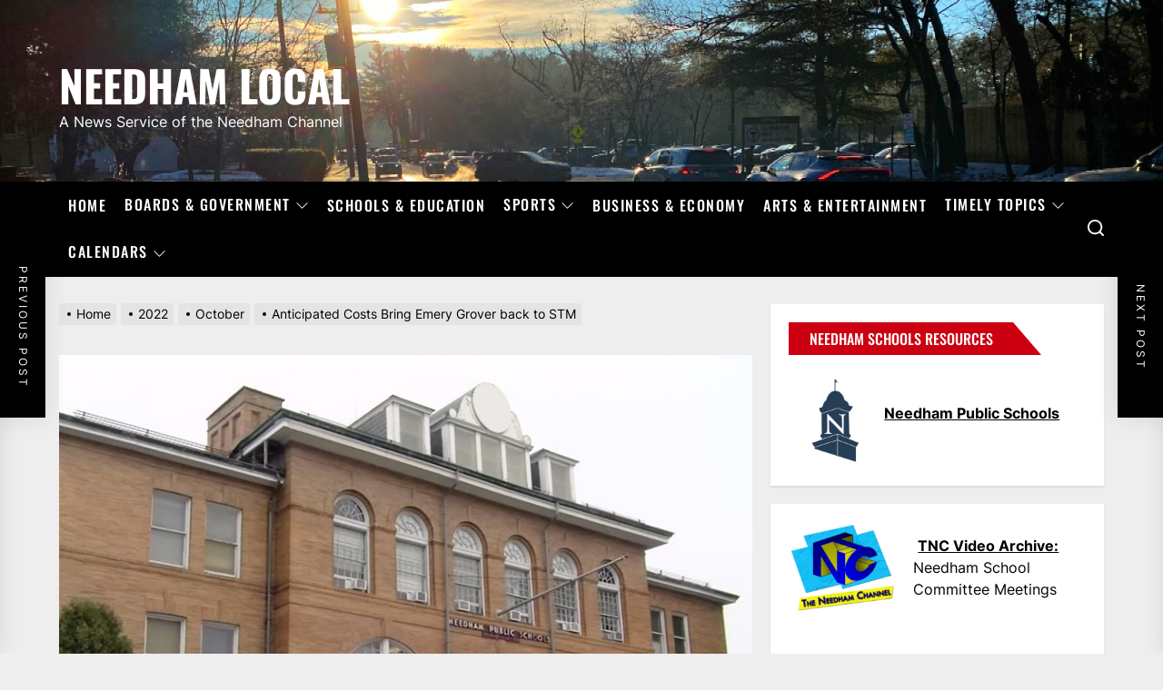

--- FILE ---
content_type: text/html; charset=UTF-8
request_url: https://needhamlocal.org/2022/10/anticipated-costs-bring-emery-grover-back-to-stm/
body_size: 27332
content:
<!DOCTYPE html>
<html class="no-js" lang="en-US">

<head>
    <meta charset="UTF-8">
    <meta name="viewport" content="width=device-width, initial-scale=1" />
    <link rel="profile" href="https://gmpg.org/xfn/11">
    <title>Anticipated Costs Bring Emery Grover back to STM &#8211; Needham Local</title>
<meta name='robots' content='max-image-preview:large' />
<link rel='dns-prefetch' href='//www.googletagmanager.com' />
<link rel="alternate" type="application/rss+xml" title="Needham Local &raquo; Feed" href="https://needhamlocal.org/feed/" />
<link rel="alternate" type="text/calendar" title="Needham Local &raquo; iCal Feed" href="https://needhamlocal.org/events/?ical=1" />
<link rel="alternate" title="oEmbed (JSON)" type="application/json+oembed" href="https://needhamlocal.org/wp-json/oembed/1.0/embed?url=https%3A%2F%2Fneedhamlocal.org%2F2022%2F10%2Fanticipated-costs-bring-emery-grover-back-to-stm%2F" />
<link rel="alternate" title="oEmbed (XML)" type="text/xml+oembed" href="https://needhamlocal.org/wp-json/oembed/1.0/embed?url=https%3A%2F%2Fneedhamlocal.org%2F2022%2F10%2Fanticipated-costs-bring-emery-grover-back-to-stm%2F&#038;format=xml" />
<style id='wp-img-auto-sizes-contain-inline-css'>
img:is([sizes=auto i],[sizes^="auto," i]){contain-intrinsic-size:3000px 1500px}
/*# sourceURL=wp-img-auto-sizes-contain-inline-css */
</style>
<link rel='stylesheet' id='tribe-events-pro-mini-calendar-block-styles-css' href='https://needhamlocal.org/wp-content/plugins/events-calendar-pro/build/css/tribe-events-pro-mini-calendar-block.css?ver=7.7.12' media='all' />
<link rel='stylesheet' id='pmb_common-css' href='https://needhamlocal.org/wp-content/plugins/print-my-blog/assets/styles/pmb-common.css?ver=1759161051' media='all' />
<style id='wp-emoji-styles-inline-css'>

	img.wp-smiley, img.emoji {
		display: inline !important;
		border: none !important;
		box-shadow: none !important;
		height: 1em !important;
		width: 1em !important;
		margin: 0 0.07em !important;
		vertical-align: -0.1em !important;
		background: none !important;
		padding: 0 !important;
	}
/*# sourceURL=wp-emoji-styles-inline-css */
</style>
<link rel='stylesheet' id='wp-block-library-css' href='https://needhamlocal.org/wp-includes/css/dist/block-library/style.min.css?ver=6.9' media='all' />
<style id='wp-block-button-inline-css'>
.wp-block-button__link{align-content:center;box-sizing:border-box;cursor:pointer;display:inline-block;height:100%;text-align:center;word-break:break-word}.wp-block-button__link.aligncenter{text-align:center}.wp-block-button__link.alignright{text-align:right}:where(.wp-block-button__link){border-radius:9999px;box-shadow:none;padding:calc(.667em + 2px) calc(1.333em + 2px);text-decoration:none}.wp-block-button[style*=text-decoration] .wp-block-button__link{text-decoration:inherit}.wp-block-buttons>.wp-block-button.has-custom-width{max-width:none}.wp-block-buttons>.wp-block-button.has-custom-width .wp-block-button__link{width:100%}.wp-block-buttons>.wp-block-button.has-custom-font-size .wp-block-button__link{font-size:inherit}.wp-block-buttons>.wp-block-button.wp-block-button__width-25{width:calc(25% - var(--wp--style--block-gap, .5em)*.75)}.wp-block-buttons>.wp-block-button.wp-block-button__width-50{width:calc(50% - var(--wp--style--block-gap, .5em)*.5)}.wp-block-buttons>.wp-block-button.wp-block-button__width-75{width:calc(75% - var(--wp--style--block-gap, .5em)*.25)}.wp-block-buttons>.wp-block-button.wp-block-button__width-100{flex-basis:100%;width:100%}.wp-block-buttons.is-vertical>.wp-block-button.wp-block-button__width-25{width:25%}.wp-block-buttons.is-vertical>.wp-block-button.wp-block-button__width-50{width:50%}.wp-block-buttons.is-vertical>.wp-block-button.wp-block-button__width-75{width:75%}.wp-block-button.is-style-squared,.wp-block-button__link.wp-block-button.is-style-squared{border-radius:0}.wp-block-button.no-border-radius,.wp-block-button__link.no-border-radius{border-radius:0!important}:root :where(.wp-block-button .wp-block-button__link.is-style-outline),:root :where(.wp-block-button.is-style-outline>.wp-block-button__link){border:2px solid;padding:.667em 1.333em}:root :where(.wp-block-button .wp-block-button__link.is-style-outline:not(.has-text-color)),:root :where(.wp-block-button.is-style-outline>.wp-block-button__link:not(.has-text-color)){color:currentColor}:root :where(.wp-block-button .wp-block-button__link.is-style-outline:not(.has-background)),:root :where(.wp-block-button.is-style-outline>.wp-block-button__link:not(.has-background)){background-color:initial;background-image:none}
/*# sourceURL=https://needhamlocal.org/wp-includes/blocks/button/style.min.css */
</style>
<style id='wp-block-buttons-inline-css'>
.wp-block-buttons{box-sizing:border-box}.wp-block-buttons.is-vertical{flex-direction:column}.wp-block-buttons.is-vertical>.wp-block-button:last-child{margin-bottom:0}.wp-block-buttons>.wp-block-button{display:inline-block;margin:0}.wp-block-buttons.is-content-justification-left{justify-content:flex-start}.wp-block-buttons.is-content-justification-left.is-vertical{align-items:flex-start}.wp-block-buttons.is-content-justification-center{justify-content:center}.wp-block-buttons.is-content-justification-center.is-vertical{align-items:center}.wp-block-buttons.is-content-justification-right{justify-content:flex-end}.wp-block-buttons.is-content-justification-right.is-vertical{align-items:flex-end}.wp-block-buttons.is-content-justification-space-between{justify-content:space-between}.wp-block-buttons.aligncenter{text-align:center}.wp-block-buttons:not(.is-content-justification-space-between,.is-content-justification-right,.is-content-justification-left,.is-content-justification-center) .wp-block-button.aligncenter{margin-left:auto;margin-right:auto;width:100%}.wp-block-buttons[style*=text-decoration] .wp-block-button,.wp-block-buttons[style*=text-decoration] .wp-block-button__link{text-decoration:inherit}.wp-block-buttons.has-custom-font-size .wp-block-button__link{font-size:inherit}.wp-block-buttons .wp-block-button__link{width:100%}.wp-block-button.aligncenter{text-align:center}
/*# sourceURL=https://needhamlocal.org/wp-includes/blocks/buttons/style.min.css */
</style>
<style id='global-styles-inline-css'>
:root{--wp--preset--aspect-ratio--square: 1;--wp--preset--aspect-ratio--4-3: 4/3;--wp--preset--aspect-ratio--3-4: 3/4;--wp--preset--aspect-ratio--3-2: 3/2;--wp--preset--aspect-ratio--2-3: 2/3;--wp--preset--aspect-ratio--16-9: 16/9;--wp--preset--aspect-ratio--9-16: 9/16;--wp--preset--color--black: #000000;--wp--preset--color--cyan-bluish-gray: #abb8c3;--wp--preset--color--white: #ffffff;--wp--preset--color--pale-pink: #f78da7;--wp--preset--color--vivid-red: #cf2e2e;--wp--preset--color--luminous-vivid-orange: #ff6900;--wp--preset--color--luminous-vivid-amber: #fcb900;--wp--preset--color--light-green-cyan: #7bdcb5;--wp--preset--color--vivid-green-cyan: #00d084;--wp--preset--color--pale-cyan-blue: #8ed1fc;--wp--preset--color--vivid-cyan-blue: #0693e3;--wp--preset--color--vivid-purple: #9b51e0;--wp--preset--gradient--vivid-cyan-blue-to-vivid-purple: linear-gradient(135deg,rgb(6,147,227) 0%,rgb(155,81,224) 100%);--wp--preset--gradient--light-green-cyan-to-vivid-green-cyan: linear-gradient(135deg,rgb(122,220,180) 0%,rgb(0,208,130) 100%);--wp--preset--gradient--luminous-vivid-amber-to-luminous-vivid-orange: linear-gradient(135deg,rgb(252,185,0) 0%,rgb(255,105,0) 100%);--wp--preset--gradient--luminous-vivid-orange-to-vivid-red: linear-gradient(135deg,rgb(255,105,0) 0%,rgb(207,46,46) 100%);--wp--preset--gradient--very-light-gray-to-cyan-bluish-gray: linear-gradient(135deg,rgb(238,238,238) 0%,rgb(169,184,195) 100%);--wp--preset--gradient--cool-to-warm-spectrum: linear-gradient(135deg,rgb(74,234,220) 0%,rgb(151,120,209) 20%,rgb(207,42,186) 40%,rgb(238,44,130) 60%,rgb(251,105,98) 80%,rgb(254,248,76) 100%);--wp--preset--gradient--blush-light-purple: linear-gradient(135deg,rgb(255,206,236) 0%,rgb(152,150,240) 100%);--wp--preset--gradient--blush-bordeaux: linear-gradient(135deg,rgb(254,205,165) 0%,rgb(254,45,45) 50%,rgb(107,0,62) 100%);--wp--preset--gradient--luminous-dusk: linear-gradient(135deg,rgb(255,203,112) 0%,rgb(199,81,192) 50%,rgb(65,88,208) 100%);--wp--preset--gradient--pale-ocean: linear-gradient(135deg,rgb(255,245,203) 0%,rgb(182,227,212) 50%,rgb(51,167,181) 100%);--wp--preset--gradient--electric-grass: linear-gradient(135deg,rgb(202,248,128) 0%,rgb(113,206,126) 100%);--wp--preset--gradient--midnight: linear-gradient(135deg,rgb(2,3,129) 0%,rgb(40,116,252) 100%);--wp--preset--font-size--small: 13px;--wp--preset--font-size--medium: 20px;--wp--preset--font-size--large: 36px;--wp--preset--font-size--x-large: 42px;--wp--preset--spacing--20: 0.44rem;--wp--preset--spacing--30: 0.67rem;--wp--preset--spacing--40: 1rem;--wp--preset--spacing--50: 1.5rem;--wp--preset--spacing--60: 2.25rem;--wp--preset--spacing--70: 3.38rem;--wp--preset--spacing--80: 5.06rem;--wp--preset--shadow--natural: 6px 6px 9px rgba(0, 0, 0, 0.2);--wp--preset--shadow--deep: 12px 12px 50px rgba(0, 0, 0, 0.4);--wp--preset--shadow--sharp: 6px 6px 0px rgba(0, 0, 0, 0.2);--wp--preset--shadow--outlined: 6px 6px 0px -3px rgb(255, 255, 255), 6px 6px rgb(0, 0, 0);--wp--preset--shadow--crisp: 6px 6px 0px rgb(0, 0, 0);}:where(.is-layout-flex){gap: 0.5em;}:where(.is-layout-grid){gap: 0.5em;}body .is-layout-flex{display: flex;}.is-layout-flex{flex-wrap: wrap;align-items: center;}.is-layout-flex > :is(*, div){margin: 0;}body .is-layout-grid{display: grid;}.is-layout-grid > :is(*, div){margin: 0;}:where(.wp-block-columns.is-layout-flex){gap: 2em;}:where(.wp-block-columns.is-layout-grid){gap: 2em;}:where(.wp-block-post-template.is-layout-flex){gap: 1.25em;}:where(.wp-block-post-template.is-layout-grid){gap: 1.25em;}.has-black-color{color: var(--wp--preset--color--black) !important;}.has-cyan-bluish-gray-color{color: var(--wp--preset--color--cyan-bluish-gray) !important;}.has-white-color{color: var(--wp--preset--color--white) !important;}.has-pale-pink-color{color: var(--wp--preset--color--pale-pink) !important;}.has-vivid-red-color{color: var(--wp--preset--color--vivid-red) !important;}.has-luminous-vivid-orange-color{color: var(--wp--preset--color--luminous-vivid-orange) !important;}.has-luminous-vivid-amber-color{color: var(--wp--preset--color--luminous-vivid-amber) !important;}.has-light-green-cyan-color{color: var(--wp--preset--color--light-green-cyan) !important;}.has-vivid-green-cyan-color{color: var(--wp--preset--color--vivid-green-cyan) !important;}.has-pale-cyan-blue-color{color: var(--wp--preset--color--pale-cyan-blue) !important;}.has-vivid-cyan-blue-color{color: var(--wp--preset--color--vivid-cyan-blue) !important;}.has-vivid-purple-color{color: var(--wp--preset--color--vivid-purple) !important;}.has-black-background-color{background-color: var(--wp--preset--color--black) !important;}.has-cyan-bluish-gray-background-color{background-color: var(--wp--preset--color--cyan-bluish-gray) !important;}.has-white-background-color{background-color: var(--wp--preset--color--white) !important;}.has-pale-pink-background-color{background-color: var(--wp--preset--color--pale-pink) !important;}.has-vivid-red-background-color{background-color: var(--wp--preset--color--vivid-red) !important;}.has-luminous-vivid-orange-background-color{background-color: var(--wp--preset--color--luminous-vivid-orange) !important;}.has-luminous-vivid-amber-background-color{background-color: var(--wp--preset--color--luminous-vivid-amber) !important;}.has-light-green-cyan-background-color{background-color: var(--wp--preset--color--light-green-cyan) !important;}.has-vivid-green-cyan-background-color{background-color: var(--wp--preset--color--vivid-green-cyan) !important;}.has-pale-cyan-blue-background-color{background-color: var(--wp--preset--color--pale-cyan-blue) !important;}.has-vivid-cyan-blue-background-color{background-color: var(--wp--preset--color--vivid-cyan-blue) !important;}.has-vivid-purple-background-color{background-color: var(--wp--preset--color--vivid-purple) !important;}.has-black-border-color{border-color: var(--wp--preset--color--black) !important;}.has-cyan-bluish-gray-border-color{border-color: var(--wp--preset--color--cyan-bluish-gray) !important;}.has-white-border-color{border-color: var(--wp--preset--color--white) !important;}.has-pale-pink-border-color{border-color: var(--wp--preset--color--pale-pink) !important;}.has-vivid-red-border-color{border-color: var(--wp--preset--color--vivid-red) !important;}.has-luminous-vivid-orange-border-color{border-color: var(--wp--preset--color--luminous-vivid-orange) !important;}.has-luminous-vivid-amber-border-color{border-color: var(--wp--preset--color--luminous-vivid-amber) !important;}.has-light-green-cyan-border-color{border-color: var(--wp--preset--color--light-green-cyan) !important;}.has-vivid-green-cyan-border-color{border-color: var(--wp--preset--color--vivid-green-cyan) !important;}.has-pale-cyan-blue-border-color{border-color: var(--wp--preset--color--pale-cyan-blue) !important;}.has-vivid-cyan-blue-border-color{border-color: var(--wp--preset--color--vivid-cyan-blue) !important;}.has-vivid-purple-border-color{border-color: var(--wp--preset--color--vivid-purple) !important;}.has-vivid-cyan-blue-to-vivid-purple-gradient-background{background: var(--wp--preset--gradient--vivid-cyan-blue-to-vivid-purple) !important;}.has-light-green-cyan-to-vivid-green-cyan-gradient-background{background: var(--wp--preset--gradient--light-green-cyan-to-vivid-green-cyan) !important;}.has-luminous-vivid-amber-to-luminous-vivid-orange-gradient-background{background: var(--wp--preset--gradient--luminous-vivid-amber-to-luminous-vivid-orange) !important;}.has-luminous-vivid-orange-to-vivid-red-gradient-background{background: var(--wp--preset--gradient--luminous-vivid-orange-to-vivid-red) !important;}.has-very-light-gray-to-cyan-bluish-gray-gradient-background{background: var(--wp--preset--gradient--very-light-gray-to-cyan-bluish-gray) !important;}.has-cool-to-warm-spectrum-gradient-background{background: var(--wp--preset--gradient--cool-to-warm-spectrum) !important;}.has-blush-light-purple-gradient-background{background: var(--wp--preset--gradient--blush-light-purple) !important;}.has-blush-bordeaux-gradient-background{background: var(--wp--preset--gradient--blush-bordeaux) !important;}.has-luminous-dusk-gradient-background{background: var(--wp--preset--gradient--luminous-dusk) !important;}.has-pale-ocean-gradient-background{background: var(--wp--preset--gradient--pale-ocean) !important;}.has-electric-grass-gradient-background{background: var(--wp--preset--gradient--electric-grass) !important;}.has-midnight-gradient-background{background: var(--wp--preset--gradient--midnight) !important;}.has-small-font-size{font-size: var(--wp--preset--font-size--small) !important;}.has-medium-font-size{font-size: var(--wp--preset--font-size--medium) !important;}.has-large-font-size{font-size: var(--wp--preset--font-size--large) !important;}.has-x-large-font-size{font-size: var(--wp--preset--font-size--x-large) !important;}
/*# sourceURL=global-styles-inline-css */
</style>
<style id='core-block-supports-inline-css'>
.wp-container-core-buttons-is-layout-16018d1d{justify-content:center;}
/*# sourceURL=core-block-supports-inline-css */
</style>

<style id='classic-theme-styles-inline-css'>
/*! This file is auto-generated */
.wp-block-button__link{color:#fff;background-color:#32373c;border-radius:9999px;box-shadow:none;text-decoration:none;padding:calc(.667em + 2px) calc(1.333em + 2px);font-size:1.125em}.wp-block-file__button{background:#32373c;color:#fff;text-decoration:none}
/*# sourceURL=/wp-includes/css/classic-themes.min.css */
</style>
<link rel='stylesheet' id='linkssc-style-css' href='https://needhamlocal.org/wp-content/plugins/links-shortcode/links-shortcode.css?ver=6.9' media='all' />
<link rel='stylesheet' id='tribe-ext-limit-week-view-time-range-css' href='https://needhamlocal.org/wp-content/plugins/tribe-ext-limit-week-view-time-range/src/resources/style.css?ver=6.9' media='all' />
<link rel='stylesheet' id='extendednews-style-css' href='https://needhamlocal.org/wp-content/themes/extendednews/style.css?ver=1.1.3' media='all' />
<link rel='stylesheet' id='child-style-css' href='https://needhamlocal.org/wp-content/themes/extendednews-child/style.css?ver=1.0.0' media='all' />
<link rel='stylesheet' id='extendednews-google-fonts-css' href='https://needhamlocal.org/wp-content/fonts/3fabdf0b9186d16387dc27d3ee423629.css?ver=1.0.0' media='all' />
<link rel='stylesheet' id='magnific-popup-css' href='https://needhamlocal.org/wp-content/themes/extendednews/assets/lib/magnific-popup/magnific-popup.css?ver=6.9' media='all' />
<link rel='stylesheet' id='slick-css' href='https://needhamlocal.org/wp-content/themes/extendednews/assets/lib/slick/css/slick.min.css?ver=6.9' media='all' />
<link rel='stylesheet' id='sidr-nav-css' href='https://needhamlocal.org/wp-content/themes/extendednews/assets/lib/sidr/css/jquery.sidr.dark.css?ver=6.9' media='all' />
<link rel='stylesheet' id='tablepress-default-css' href='https://needhamlocal.org/wp-content/plugins/tablepress/css/build/default.css?ver=3.2.6' media='all' />
<script src="https://needhamlocal.org/wp-includes/js/jquery/jquery.min.js?ver=3.7.1" id="jquery-core-js"></script>
<script src="https://needhamlocal.org/wp-includes/js/jquery/jquery-migrate.min.js?ver=3.4.1" id="jquery-migrate-js"></script>
<script id="file_uploads_nfpluginsettings-js-extra">
var params = {"clearLogRestUrl":"https://needhamlocal.org/wp-json/nf-file-uploads/debug-log/delete-all","clearLogButtonId":"file_uploads_clear_debug_logger","downloadLogRestUrl":"https://needhamlocal.org/wp-json/nf-file-uploads/debug-log/get-all","downloadLogButtonId":"file_uploads_download_debug_logger"};
//# sourceURL=file_uploads_nfpluginsettings-js-extra
</script>
<script src="https://needhamlocal.org/wp-content/plugins/ninja-forms-uploads/assets/js/nfpluginsettings.js?ver=3.3.23" id="file_uploads_nfpluginsettings-js"></script>

<!-- Google tag (gtag.js) snippet added by Site Kit -->
<!-- Google Analytics snippet added by Site Kit -->
<script src="https://www.googletagmanager.com/gtag/js?id=GT-P35NRNX" id="google_gtagjs-js" async></script>
<script id="google_gtagjs-js-after">
window.dataLayer = window.dataLayer || [];function gtag(){dataLayer.push(arguments);}
gtag("set","linker",{"domains":["needhamlocal.org"]});
gtag("js", new Date());
gtag("set", "developer_id.dZTNiMT", true);
gtag("config", "GT-P35NRNX");
//# sourceURL=google_gtagjs-js-after
</script>
<link rel="https://api.w.org/" href="https://needhamlocal.org/wp-json/" /><link rel="alternate" title="JSON" type="application/json" href="https://needhamlocal.org/wp-json/wp/v2/posts/122481" /><link rel="EditURI" type="application/rsd+xml" title="RSD" href="https://needhamlocal.org/xmlrpc.php?rsd" />
<meta name="generator" content="WordPress 6.9" />
<link rel="canonical" href="https://needhamlocal.org/2022/10/anticipated-costs-bring-emery-grover-back-to-stm/" />
<link rel='shortlink' href='https://needhamlocal.org/?p=122481' />
<meta name="generator" content="Site Kit by Google 1.170.0" /><meta name="tec-api-version" content="v1"><meta name="tec-api-origin" content="https://needhamlocal.org"><link rel="alternate" href="https://needhamlocal.org/wp-json/tribe/events/v1/" />
		<script>document.documentElement.className = document.documentElement.className.replace( 'no-js', 'js' );</script>
	
	<link rel="icon" href="https://needhamlocal.org/wp-content/uploads/2024/08/cropped-NL-For-Site-Ident-3-32x32.jpg" sizes="32x32" />
<link rel="icon" href="https://needhamlocal.org/wp-content/uploads/2024/08/cropped-NL-For-Site-Ident-3-192x192.jpg" sizes="192x192" />
<link rel="apple-touch-icon" href="https://needhamlocal.org/wp-content/uploads/2024/08/cropped-NL-For-Site-Ident-3-180x180.jpg" />
<meta name="msapplication-TileImage" content="https://needhamlocal.org/wp-content/uploads/2024/08/cropped-NL-For-Site-Ident-3-270x270.jpg" />
<style type='text/css' media='all'>
    
            #theme-block-1 {
            background-color: #f6f5f2;
            }

            #theme-block-1 .block-title-wrapper .block-title::after{
            border-left-color: #f6f5f2;
            }

            .rtl #theme-block-1 .block-title-wrapper .block-title::after{
            border-right-color: #f6f5f2;
            }

            
            #theme-block-3 {
            background-color: #f6f5f2;
            }

            #theme-block-3 .block-title-wrapper .block-title::after{
            border-left-color: #f6f5f2;
            }

            .rtl #theme-block-3 .block-title-wrapper .block-title::after{
            border-right-color: #f6f5f2;
            }

            
            #theme-block-5 {
            background-color: #161617;
            }

            #theme-block-5 .block-title-wrapper .block-title::after{
            border-left-color: #161617;
            }

            .rtl #theme-block-5 .block-title-wrapper .block-title::after{
            border-right-color: #161617;
            }

                .site-logo .custom-logo{
    max-width:  200px;
    }
    </style><link rel='stylesheet' id='tribe-events-pro-widgets-v2-events-list-skeleton-css' href='https://needhamlocal.org/wp-content/plugins/events-calendar-pro/build/css/widget-events-list-skeleton.css?ver=7.7.12' media='all' />
<link rel='stylesheet' id='tribe-events-pro-widgets-v2-events-list-full-css' href='https://needhamlocal.org/wp-content/plugins/events-calendar-pro/build/css/widget-events-list-full.css?ver=7.7.12' media='all' />
</head>

<body class="wp-singular post-template-default single single-post postid-122481 single-format-standard wp-theme-extendednews wp-child-theme-extendednews-child tribe-no-js metaslider-plugin right-sidebar twp-single-grid tribe-theme-extendednews">



    <div class="preloader hide-no-js">
        <div class="preloader-wrapper">
            <div class="preloader-circle">
                <span></span>
                <span></span>
            </div>
        </div>
    </div>


<div id="page" class="hfeed site">
<a class="skip-link screen-reader-text" href="#content">Skip to the content</a>


<header id="site-header" class="theme-header " role="banner">
    
    <div class="header-navbar header-navbar-top  data-bg header-bg-1  "   data-background="https://needhamlocal.org/wp-content/uploads/2026/01/Hersey-in-Winter.jpg" >
        <div class="wrapper header-wrapper">
            <div class="header-item header-item-left">
                <div class="header-titles">
                    <div class="site-title"><a href="https://needhamlocal.org/" class="custom-logo-name">Needham Local</a></div><div class="site-description"><span>A News Service of the Needham Channel</span></div><!-- .site-description -->                </div>
            </div>

            <div class="header-item header-item-right">
                            </div>
        </div>


    </div>
    <div id="theme-navigation" class="header-navbar header-navbar-bottom">
        <div class="wrapper header-wrapper">
            <div class="header-item header-item-left">
                
                <div class="site-navigation">
                    <nav class="primary-menu-wrapper" aria-label="Horizontal" role="navigation">
                        <ul class="primary-menu theme-menu">
                            <li id=menu-item-123864 class="menu-item menu-item-type-custom menu-item-object-custom menu-item-home menu-item-123864"><a href="https://needhamlocal.org/">Home</a></li>
<li id=menu-item-123099 class="menu-item menu-item-type-taxonomy menu-item-object-category current-post-ancestor menu-item-has-children dropdown menu-item-123099"><a href="https://needhamlocal.org/category/town-boards/">Boards &#038; Government<span class="icon"><svg class="svg-icon" aria-hidden="true" role="img" focusable="false" xmlns="http://www.w3.org/2000/svg" width="16" height="16" viewBox="0 0 16 16"><path fill="currentColor" d="M1.646 4.646a.5.5 0 0 1 .708 0L8 10.293l5.646-5.647a.5.5 0 0 1 .708.708l-6 6a.5.5 0 0 1-.708 0l-6-6a.5.5 0 0 1 0-.708z"></path></svg></span></a>
<ul class="dropdown-menu depth_0" >
	<li id=menu-item-123440 class="menu-item menu-item-type-taxonomy menu-item-object-category current-post-ancestor menu-item-has-children dropdown menu-item-123440 dropdown-submenu"><a href="https://needhamlocal.org/category/municipal-services/">Municipal Services<span class="icon"><svg class="svg-icon" aria-hidden="true" role="img" focusable="false" xmlns="http://www.w3.org/2000/svg" width="16" height="16" viewBox="0 0 16 16"><path fill="currentColor" d="M1.646 4.646a.5.5 0 0 1 .708 0L8 10.293l5.646-5.647a.5.5 0 0 1 .708.708l-6 6a.5.5 0 0 1-.708 0l-6-6a.5.5 0 0 1 0-.708z"></path></svg></span></a>
	<ul class="dropdown-menu sub-menu depth_1" >
		<li id=menu-item-124710 class="menu-item menu-item-type-taxonomy menu-item-object-category menu-item-124710"><a href="https://needhamlocal.org/category/municipal-services/human-services/">Human Services</a></li>
		<li id=menu-item-124711 class="menu-item menu-item-type-taxonomy menu-item-object-category menu-item-124711"><a href="https://needhamlocal.org/category/municipal-services/public-safety/">Public Safety</a></li>
		<li id=menu-item-124712 class="menu-item menu-item-type-taxonomy menu-item-object-category menu-item-124712"><a href="https://needhamlocal.org/category/municipal-services/public-works/">Public Works</a></li>
</ul></li>
	<li id=menu-item-123100 class="menu-item menu-item-type-taxonomy menu-item-object-category menu-item-123100"><a href="https://needhamlocal.org/category/town-boards/planning-board/">Planning Board</a></li>
	<li id=menu-item-123101 class="menu-item menu-item-type-taxonomy menu-item-object-category current-post-ancestor current-menu-parent current-post-parent menu-item-123101"><a href="https://needhamlocal.org/category/town-boards/school-committee/">School Committee</a></li>
	<li id=menu-item-123102 class="menu-item menu-item-type-taxonomy menu-item-object-category menu-item-123102"><a href="https://needhamlocal.org/category/town-boards/select-board/">Select Board</a></li>
	<li id=menu-item-123313 class="menu-item menu-item-type-taxonomy menu-item-object-category current-post-ancestor current-menu-parent current-post-parent menu-item-123313"><a href="https://needhamlocal.org/category/town-boards/town-meeting/">Town Meeting</a></li>
	<li id=menu-item-123312 class="menu-item menu-item-type-taxonomy menu-item-object-category menu-item-123312"><a href="https://needhamlocal.org/category/town-boards/zoning-board/">Zoning Board</a></li>
</ul></li>
<li id=menu-item-123318 class="menu-item menu-item-type-taxonomy menu-item-object-category current-post-ancestor current-menu-parent current-post-parent menu-item-123318"><a href="https://needhamlocal.org/category/municipal-services/schools/">Schools &#038; Education</a></li>
<li id=menu-item-123098 class="menu-item menu-item-type-taxonomy menu-item-object-category menu-item-has-children dropdown menu-item-123098"><a href="https://needhamlocal.org/category/sports/">Sports<span class="icon"><svg class="svg-icon" aria-hidden="true" role="img" focusable="false" xmlns="http://www.w3.org/2000/svg" width="16" height="16" viewBox="0 0 16 16"><path fill="currentColor" d="M1.646 4.646a.5.5 0 0 1 .708 0L8 10.293l5.646-5.647a.5.5 0 0 1 .708.708l-6 6a.5.5 0 0 1-.708 0l-6-6a.5.5 0 0 1 0-.708z"></path></svg></span></a>
<ul class="dropdown-menu depth_0" >
	<li id=menu-item-147928 class="menu-item menu-item-type-taxonomy menu-item-object-category menu-item-147928"><a href="https://needhamlocal.org/category/sports/boys-basketball/">Boys Basketball</a></li>
	<li id=menu-item-147929 class="menu-item menu-item-type-taxonomy menu-item-object-category menu-item-147929"><a href="https://needhamlocal.org/category/sports/boys-hockey/">Boys Hockey</a></li>
	<li id=menu-item-147930 class="menu-item menu-item-type-taxonomy menu-item-object-category menu-item-147930"><a href="https://needhamlocal.org/category/sports/girls-basketball/">Girls Basketball</a></li>
	<li id=menu-item-147931 class="menu-item menu-item-type-taxonomy menu-item-object-category menu-item-147931"><a href="https://needhamlocal.org/category/sports/girls-hockey/">Girls Hockey</a></li>
</ul></li>
<li id=menu-item-123316 class="menu-item menu-item-type-taxonomy menu-item-object-category menu-item-123316"><a href="https://needhamlocal.org/category/business-economy/">Business &amp; Economy</a></li>
<li id=menu-item-123315 class="menu-item menu-item-type-taxonomy menu-item-object-category menu-item-123315"><a href="https://needhamlocal.org/category/arts-entertainment/">Arts &amp; Entertainment</a></li>
<li id=menu-item-123319 class="menu-item menu-item-type-taxonomy menu-item-object-category menu-item-has-children dropdown menu-item-123319"><a href="https://needhamlocal.org/category/on-our-minds/">Timely Topics<span class="icon"><svg class="svg-icon" aria-hidden="true" role="img" focusable="false" xmlns="http://www.w3.org/2000/svg" width="16" height="16" viewBox="0 0 16 16"><path fill="currentColor" d="M1.646 4.646a.5.5 0 0 1 .708 0L8 10.293l5.646-5.647a.5.5 0 0 1 .708.708l-6 6a.5.5 0 0 1-.708 0l-6-6a.5.5 0 0 1 0-.708z"></path></svg></span></a>
<ul class="dropdown-menu depth_0" >
	<li id=menu-item-123777 class="menu-item menu-item-type-taxonomy menu-item-object-category menu-item-123777"><a href="https://needhamlocal.org/category/on-our-minds/beyond-needham/">Beyond Needham</a></li>
	<li id=menu-item-123323 class="menu-item menu-item-type-taxonomy menu-item-object-category menu-item-123323"><a href="https://needhamlocal.org/category/on-our-minds/sustainability/">Climate &amp; Sustainability</a></li>
	<li id=menu-item-123320 class="menu-item menu-item-type-taxonomy menu-item-object-category menu-item-123320"><a href="https://needhamlocal.org/category/on-our-minds/dei/">Diversity, Equity &amp; Inclusion</a></li>
	<li id=menu-item-123441 class="menu-item menu-item-type-taxonomy menu-item-object-category menu-item-123441"><a href="https://needhamlocal.org/category/on-our-minds/elections/">Elections</a></li>
	<li id=menu-item-123317 class="menu-item menu-item-type-taxonomy menu-item-object-category menu-item-has-children dropdown menu-item-123317 dropdown-submenu"><a href="https://needhamlocal.org/category/on-our-minds/health-wellness/">Health &amp; Wellness<span class="icon"><svg class="svg-icon" aria-hidden="true" role="img" focusable="false" xmlns="http://www.w3.org/2000/svg" width="16" height="16" viewBox="0 0 16 16"><path fill="currentColor" d="M1.646 4.646a.5.5 0 0 1 .708 0L8 10.293l5.646-5.647a.5.5 0 0 1 .708.708l-6 6a.5.5 0 0 1-.708 0l-6-6a.5.5 0 0 1 0-.708z"></path></svg></span></a>
	<ul class="dropdown-menu sub-menu depth_1" >
		<li id=menu-item-123778 class="menu-item menu-item-type-taxonomy menu-item-object-category menu-item-123778"><a href="https://needhamlocal.org/category/on-our-minds/health-wellness/addiction-recovery/">Addiction &amp; Recovery</a></li>
		<li id=menu-item-123779 class="menu-item menu-item-type-taxonomy menu-item-object-category menu-item-123779"><a href="https://needhamlocal.org/category/on-our-minds/health-wellness/suicide-prevention/">Suicide Prevention</a></li>
</ul></li>
	<li id=menu-item-123322 class="menu-item menu-item-type-taxonomy menu-item-object-category menu-item-123322"><a href="https://needhamlocal.org/category/on-our-minds/housing/">Housing</a></li>
	<li id=menu-item-124673 class="menu-item menu-item-type-taxonomy menu-item-object-category menu-item-124673"><a href="https://needhamlocal.org/category/on-our-minds/local-history/">Local History</a></li>
	<li id=menu-item-123324 class="menu-item menu-item-type-taxonomy menu-item-object-category menu-item-123324"><a href="https://needhamlocal.org/category/on-our-minds/transportation/">Transportation</a></li>
	<li id=menu-item-123442 class="menu-item menu-item-type-taxonomy menu-item-object-category menu-item-123442"><a href="https://needhamlocal.org/category/on-our-minds/violence-prevention/">Violence Prevention</a></li>
</ul></li>
<li id=menu-item-124045 class="menu-item menu-item-type-custom menu-item-object-custom menu-item-has-children dropdown menu-item-124045"><a href="https://needhamlocal.org/events/month/">Calendars<span class="icon"><svg class="svg-icon" aria-hidden="true" role="img" focusable="false" xmlns="http://www.w3.org/2000/svg" width="16" height="16" viewBox="0 0 16 16"><path fill="currentColor" d="M1.646 4.646a.5.5 0 0 1 .708 0L8 10.293l5.646-5.647a.5.5 0 0 1 .708.708l-6 6a.5.5 0 0 1-.708 0l-6-6a.5.5 0 0 1 0-.708z"></path></svg></span></a>
<ul class="dropdown-menu depth_0" >
	<li id=menu-item-125916 class="menu-item menu-item-type-custom menu-item-object-custom menu-item-125916"><a href="https://needhamlocal.org/events/month/">This Month in Needham</a></li>
	<li id=menu-item-126011 class="menu-item menu-item-type-custom menu-item-object-custom menu-item-126011"><a href="https://needhamlocal.org/events/week">This Week in Needham</a></li>
	<li id=menu-item-124714 class="menu-item menu-item-type-post_type menu-item-object-page menu-item-124714"><a href="https://needhamlocal.org/calendar-test/">Municipal Meetings</a></li>
	<li id=menu-item-124717 class="menu-item menu-item-type-post_type menu-item-object-page menu-item-124717"><a href="https://needhamlocal.org/?page_id=124715">Sports Coverage</a></li>
	<li id=menu-item-125934 class="menu-item menu-item-type-custom menu-item-object-custom menu-item-125934"><a href="https://needhamlocal.org/events/community/add">Submit a community event</a></li>
</ul></li>
                        </ul>
                    </nav>
                </div>
            </div>
            <div class="header-item header-item-right">
                
        <div class="navbar-controls hide-no-js">
                            <button type="button" class="navbar-control navbar-control-search">
                    <span class="navbar-control-trigger" tabindex="-1"><svg class="svg-icon" aria-hidden="true" role="img" focusable="false" xmlns="http://www.w3.org/2000/svg" width="18" height="18" viewBox="0 0 20 20"><path fill="currentColor" d="M1148.0319,95.6176858 L1151.70711,99.2928932 C1152.09763,99.6834175 1152.09763,100.316582 1151.70711,100.707107 C1151.31658,101.097631 1150.68342,101.097631 1150.29289,100.707107 L1146.61769,97.0318993 C1145.07801,98.2635271 1143.12501,99 1141,99 C1136.02944,99 1132,94.9705627 1132,90 C1132,85.0294372 1136.02944,81 1141,81 C1145.97056,81 1150,85.0294372 1150,90 C1150,92.1250137 1149.26353,94.078015 1148.0319,95.6176858 Z M1146.04139,94.8563911 C1147.25418,93.5976949 1148,91.8859456 1148,90 C1148,86.1340067 1144.86599,83 1141,83 C1137.13401,83 1134,86.1340067 1134,90 C1134,93.8659933 1137.13401,97 1141,97 C1142.88595,97 1144.59769,96.2541764 1145.85639,95.0413859 C1145.88271,95.0071586 1145.91154,94.9742441 1145.94289,94.9428932 C1145.97424,94.9115423 1146.00716,94.8827083 1146.04139,94.8563911 Z" transform="translate(-1132 -81)" /></svg></span>
                </button>
            
            <button type="button" class="navbar-control navbar-control-offcanvas">
                <span class="navbar-control-trigger" tabindex="-1"><svg class="svg-icon" aria-hidden="true" role="img" focusable="false" xmlns="http://www.w3.org/2000/svg" width="20" height="20" viewBox="0 0 20 20"><path fill="currentColor" d="M1 3v2h18V3zm0 8h18V9H1zm0 6h18v-2H1z" /></svg></span>
            </button>

        </div>

                                </div>
        </div>
        
            <div class="trending-news-main-wrap">
               <div class="wrapper">
                    <div class="column-row">

                        <a href="javascript:void(0)" class="extendednews-skip-link-start"></a>

                        <div class="column column-12">
                            <button type="button" id="trending-collapse">
                                <svg class="svg-icon" aria-hidden="true" role="img" focusable="false" xmlns="http://www.w3.org/2000/svg" width="16" height="16" viewBox="0 0 16 16"><polygon fill="currentColor" fill-rule="evenodd" points="6.852 7.649 .399 1.195 1.445 .149 7.899 6.602 14.352 .149 15.399 1.195 8.945 7.649 15.399 14.102 14.352 15.149 7.899 8.695 1.445 15.149 .399 14.102" /></svg>                            </button>
                        </div>

                                                    <div class="column column-4 column-sm-6 column-xs-12">

                                <article id="theme-post-148111" class="news-article news-article-bg mb-20 post-148111 post type-post status-publish format-standard has-post-thumbnail hentry category-arts-entertainment category-town-celebrations-events tag-arts tag-arts-and-culture tag-arts-and-entertainment tag-black-student-union tag-celebrations tag-ceremony tag-civil-rights tag-community tag-community-events tag-culture tag-human-rights-committee tag-martin-luther-king-jr tag-needham-diversity-initiative tag-needham-high-school tag-needham-human-rights-committee tag-needham-interfaith-clergy-association tag-needham-public-schools tag-nhs tag-performance tag-performances tag-schools tag-student-performance tag-student-performances tag-topstories tag-town-celebrations tag-writing">
                                    <div class="column-row">

                                        
                                            <div class="column column-4">

                                                <div class="data-bg data-bg-thumbnail" data-background="https://needhamlocal.org/wp-content/uploads/2026/01/mlk-8-150x150.jpg">

                                                                                                        <a class="img-link" href="https://needhamlocal.org/2026/01/mlk-ceremony-spotlights-local-students-artists/" aria-label="MLK Day Ceremony Spotlights Local Students, Artists" tabindex="0"></a>

                                                    <div class="trend-item">
                                                        1                                                    </div>
                                        
                                                </div>


                                            </div>

                                        
                                        <div class="column column-8">
                                            <div class="article-content">

                                                <h3 class="entry-title entry-title-small">
                                                    <a href="https://needhamlocal.org/2026/01/mlk-ceremony-spotlights-local-students-artists/" tabindex="0" rel="bookmark" title="MLK Day Ceremony Spotlights Local Students, Artists">MLK Day Ceremony Spotlights Local Students, Artists</a>
                                                </h3>

                                                <div class="entry-meta">
                                                                                                    </div>

                                            </div>
                                        </div>

                                    </div>
                                </article>
                            </div>
                                                        <div class="column column-4 column-sm-6 column-xs-12">

                                <article id="theme-post-148085" class="news-article news-article-bg mb-20 post-148085 post type-post status-publish format-standard has-post-thumbnail hentry category-arts-entertainment category-town-celebrations-events tag-arts tag-arts-and-culture tag-arts-and-entertainment tag-ceremony tag-community tag-human-rights-committee tag-martin-luther-king-jr tag-needham-diversity-initiative tag-needham-high-school tag-needham-human-rights-committee tag-needham-interfaith-clergy-association tag-needham-public-schools tag-nhs tag-topstories tag-town-celebrations">
                                    <div class="column-row">

                                        
                                            <div class="column column-4">

                                                <div class="data-bg data-bg-thumbnail" data-background="https://needhamlocal.org/wp-content/uploads/2026/01/mlk-8-150x150.jpg">

                                                                                                        <a class="img-link" href="https://needhamlocal.org/2026/01/needham-lifts-voices-spirits-for-mlk-day-ceremony/" aria-label="Needham Lifts Voices, Spirits for MLK Day Ceremony" tabindex="0"></a>

                                                    <div class="trend-item">
                                                        2                                                    </div>
                                        
                                                </div>


                                            </div>

                                        
                                        <div class="column column-8">
                                            <div class="article-content">

                                                <h3 class="entry-title entry-title-small">
                                                    <a href="https://needhamlocal.org/2026/01/needham-lifts-voices-spirits-for-mlk-day-ceremony/" tabindex="0" rel="bookmark" title="Needham Lifts Voices, Spirits for MLK Day Ceremony">Needham Lifts Voices, Spirits for MLK Day Ceremony</a>
                                                </h3>

                                                <div class="entry-meta">
                                                                                                    </div>

                                            </div>
                                        </div>

                                    </div>
                                </article>
                            </div>
                                                        <div class="column column-4 column-sm-6 column-xs-12">

                                <article id="theme-post-148022" class="news-article news-article-bg mb-20 post-148022 post type-post status-publish format-standard has-post-thumbnail hentry category-municipal-services category-on-our-minds category-town-growth tag-greenes-field tag-housing tag-needham tag-select-board tag-stephen-palmer-building tag-stephen-palmer-redevelopment tag-topstories tag-town-growth tag-town-meeting tag-ymca">
                                    <div class="column-row">

                                        
                                            <div class="column column-4">

                                                <div class="data-bg data-bg-thumbnail" data-background="https://needhamlocal.org/wp-content/uploads/2026/01/Stephen-Palmer-Building-2-150x150.jpg">

                                                                                                        <a class="img-link" href="https://needhamlocal.org/2026/01/housing-still-a-focus-for-stephen-palmer-future/" aria-label="Housing Still a Focus for Stephen Palmer Future" tabindex="0"></a>

                                                    <div class="trend-item">
                                                        3                                                    </div>
                                        
                                                </div>


                                            </div>

                                        
                                        <div class="column column-8">
                                            <div class="article-content">

                                                <h3 class="entry-title entry-title-small">
                                                    <a href="https://needhamlocal.org/2026/01/housing-still-a-focus-for-stephen-palmer-future/" tabindex="0" rel="bookmark" title="Housing Still a Focus for Stephen Palmer Future">Housing Still a Focus for Stephen Palmer Future</a>
                                                </h3>

                                                <div class="entry-meta">
                                                                                                    </div>

                                            </div>
                                        </div>

                                    </div>
                                </article>
                            </div>
                                                        <div class="column column-4 column-sm-6 column-xs-12">

                                <article id="theme-post-148047" class="news-article news-article-bg mb-20 post-148047 post type-post status-publish format-standard has-post-thumbnail hentry category-local-history category-schools tag-classes tag-elementary-school tag-elementary-schools tag-history tag-mitchell-elementary-school tag-mitchell-school tag-needham-education-foundation tag-needham-history tag-needham-public-schools tag-nef tag-preserving-history tag-schools tag-social-studies tag-teachers tag-topstories tag-united-states-history">
                                    <div class="column-row">

                                        
                                            <div class="column column-4">

                                                <div class="data-bg data-bg-thumbnail" data-background="https://needhamlocal.org/wp-content/uploads/2026/01/weeden-1-150x150.jpg">

                                                                                                        <a class="img-link" href="https://needhamlocal.org/2026/01/needham-classrooms-investigate-wopanaak-history-through-workshops/" aria-label="Needham Classrooms Investigate Wôpanâak History Through Workshops" tabindex="0"></a>

                                                    <div class="trend-item">
                                                        4                                                    </div>
                                        
                                                </div>


                                            </div>

                                        
                                        <div class="column column-8">
                                            <div class="article-content">

                                                <h3 class="entry-title entry-title-small">
                                                    <a href="https://needhamlocal.org/2026/01/needham-classrooms-investigate-wopanaak-history-through-workshops/" tabindex="0" rel="bookmark" title="Needham Classrooms Investigate Wôpanâak History Through Workshops">Needham Classrooms Investigate Wôpanâak History Through Workshops</a>
                                                </h3>

                                                <div class="entry-meta">
                                                                                                    </div>

                                            </div>
                                        </div>

                                    </div>
                                </article>
                            </div>
                                                        <div class="column column-4 column-sm-6 column-xs-12">

                                <article id="theme-post-148003" class="news-article news-article-bg mb-20 post-148003 post type-post status-publish format-standard has-post-thumbnail hentry category-business-economy category-select-board category-town-boards tag-ai tag-american-rescue-plan-act tag-analysis tag-arpa tag-artificial-intelligence tag-data tag-municipal-functions tag-needham-recycling-and-transfer-station tag-needham-rts tag-needham-select-board tag-needham-town-government tag-recycling-and-transfer-station tag-rts tag-select-board tag-topstories tag-town-employees tag-town-government tag-town-hall tag-traffic">
                                    <div class="column-row">

                                        
                                            <div class="column column-4">

                                                <div class="data-bg data-bg-thumbnail" data-background="https://needhamlocal.org/wp-content/uploads/2026/01/placer-2-scaled-e1768601777942-150x150.jpg">

                                                                                                        <a class="img-link" href="https://needhamlocal.org/2026/01/no-place-for-placer-in-needham/" aria-label="No Place for Placer in Needham" tabindex="0"></a>

                                                    <div class="trend-item">
                                                        5                                                    </div>
                                        
                                                </div>


                                            </div>

                                        
                                        <div class="column column-8">
                                            <div class="article-content">

                                                <h3 class="entry-title entry-title-small">
                                                    <a href="https://needhamlocal.org/2026/01/no-place-for-placer-in-needham/" tabindex="0" rel="bookmark" title="No Place for Placer in Needham">No Place for Placer in Needham</a>
                                                </h3>

                                                <div class="entry-meta">
                                                                                                    </div>

                                            </div>
                                        </div>

                                    </div>
                                </article>
                            </div>
                                                        <div class="column column-4 column-sm-6 column-xs-12">

                                <article id="theme-post-148001" class="news-article news-article-bg mb-20 post-148001 post type-post status-publish format-standard has-post-thumbnail hentry category-boys-basketball category-sports tag-basketball tag-boys-basketball tag-needham tag-needham-boys-basketball tag-needham-high-school-athletics tag-needham-rockets tag-newton-north tag-newton-north-tigers tag-nhs-rockets tag-nhs-sports tag-rockets tag-sports tag-tigers tag-topstories">
                                    <div class="column-row">

                                        
                                            <div class="column column-4">

                                                <div class="data-bg data-bg-thumbnail" data-background="https://needhamlocal.org/wp-content/uploads/2026/01/Needham-BB-v-NN1-16-26-150x150.jpg">

                                                                                                        <a class="img-link" href="https://needhamlocal.org/2026/01/boys-basketball-tames-tigers-for-huge-home-win/" aria-label="Boys Basketball Tames Tigers For Huge Home Win" tabindex="0"></a>

                                                    <div class="trend-item">
                                                        6                                                    </div>
                                        
                                                </div>


                                            </div>

                                        
                                        <div class="column column-8">
                                            <div class="article-content">

                                                <h3 class="entry-title entry-title-small">
                                                    <a href="https://needhamlocal.org/2026/01/boys-basketball-tames-tigers-for-huge-home-win/" tabindex="0" rel="bookmark" title="Boys Basketball Tames Tigers For Huge Home Win">Boys Basketball Tames Tigers For Huge Home Win</a>
                                                </h3>

                                                <div class="entry-meta">
                                                                                                    </div>

                                            </div>
                                        </div>

                                    </div>
                                </article>
                            </div>
                                                        <div class="column column-4 column-sm-6 column-xs-12">

                                <article id="theme-post-147996" class="news-article news-article-bg mb-20 post-147996 post type-post status-publish format-standard has-post-thumbnail hentry category-boys-basketball category-boys-hockey category-sports tag-milton-basketball tag-milton-boys-basketball tag-milton-boys-hockey tag-milton-hockey tag-needham-basketball tag-needham-boys-basketball tag-needham-boys-hockey tag-needham-high-school-athletics tag-needham-hockey tag-needham-rockets tag-nhs-rockets tag-nhs-sports tag-rockets tag-sports">
                                    <div class="column-row">

                                        
                                            <div class="column column-4">

                                                <div class="data-bg data-bg-thumbnail" data-background="https://needhamlocal.org/wp-content/uploads/2026/01/Boys-vs.-Milton-150x150.png">

                                                                                                        <a class="img-link" href="https://needhamlocal.org/2026/01/boys-sweep-milton-at-home/" aria-label="Boys Sweep Milton at Home" tabindex="0"></a>

                                                    <div class="trend-item">
                                                        7                                                    </div>
                                        
                                                </div>


                                            </div>

                                        
                                        <div class="column column-8">
                                            <div class="article-content">

                                                <h3 class="entry-title entry-title-small">
                                                    <a href="https://needhamlocal.org/2026/01/boys-sweep-milton-at-home/" tabindex="0" rel="bookmark" title="Boys Sweep Milton at Home">Boys Sweep Milton at Home</a>
                                                </h3>

                                                <div class="entry-meta">
                                                                                                    </div>

                                            </div>
                                        </div>

                                    </div>
                                </article>
                            </div>
                                                        <div class="column column-4 column-sm-6 column-xs-12">

                                <article id="theme-post-147954" class="news-article news-article-bg mb-20 post-147954 post type-post status-publish format-standard has-post-thumbnail hentry category-business-economy tag-3014 tag-books tag-business tag-business-and-economy tag-goals tag-local-business tag-needham-business tag-needham-select-board tag-new-years tag-pollard-middle-school tag-pollard-school tag-resolutions tag-restaurants tag-select-board">
                                    <div class="column-row">

                                        
                                            <div class="column column-4">

                                                <div class="data-bg data-bg-thumbnail" data-background="https://needhamlocal.org/wp-content/uploads/2026/01/New-Years-2026-150x150.jpg">

                                                                                                        <a class="img-link" href="https://needhamlocal.org/2026/01/out-with-the-old-in-with-the-new-year/" aria-label="Out with the Old, In with the New Year" tabindex="0"></a>

                                                    <div class="trend-item">
                                                        8                                                    </div>
                                        
                                                </div>


                                            </div>

                                        
                                        <div class="column column-8">
                                            <div class="article-content">

                                                <h3 class="entry-title entry-title-small">
                                                    <a href="https://needhamlocal.org/2026/01/out-with-the-old-in-with-the-new-year/" tabindex="0" rel="bookmark" title="Out with the Old, In with the New Year">Out with the Old, In with the New Year</a>
                                                </h3>

                                                <div class="entry-meta">
                                                                                                    </div>

                                            </div>
                                        </div>

                                    </div>
                                </article>
                            </div>
                                                        <div class="column column-4 column-sm-6 column-xs-12">

                                <article id="theme-post-147963" class="news-article news-article-bg mb-20 post-147963 post type-post status-publish format-standard has-post-thumbnail hentry category-local-history category-needham-history-center-and-museum tag-calendar tag-gregorian-calendar tag-john-fisher tag-julian-calendar tag-local-history tag-needham-history-center-museum tag-needham-history-center-and-museum tag-new-style tag-notable-people tag-old-style">
                                    <div class="column-row">

                                        
                                            <div class="column column-4">

                                                <div class="data-bg data-bg-thumbnail" data-background="https://needhamlocal.org/wp-content/uploads/2026/01/NHCM-Cemetery-150x150.jpg">

                                                                                                        <a class="img-link" href="https://needhamlocal.org/2026/01/needham-history-didnt-he-know-when-he-died/" aria-label="Needham History: Didn&#8217;t He KNOW When He Died?" tabindex="0"></a>

                                                    <div class="trend-item">
                                                        9                                                    </div>
                                        
                                                </div>


                                            </div>

                                        
                                        <div class="column column-8">
                                            <div class="article-content">

                                                <h3 class="entry-title entry-title-small">
                                                    <a href="https://needhamlocal.org/2026/01/needham-history-didnt-he-know-when-he-died/" tabindex="0" rel="bookmark" title="Needham History: Didn&#8217;t He KNOW When He Died?">Needham History: Didn&#8217;t He KNOW When He Died?</a>
                                                </h3>

                                                <div class="entry-meta">
                                                                                                    </div>

                                            </div>
                                        </div>

                                    </div>
                                </article>
                            </div>
                            
                        <a href="javascript:void(0)" class="extendednews-skip-link-end"></a>

                    </div>
               </div>
            </div>

                </div>

</header>


<div id="content" class="site-content">

    <div class="site-content-extras">
            </div>
    <div class="singular-main-block">
        <div class="wrapper">
            <div class="column-row">

                <div id="primary" class="content-area">
                    <main id="main" class="site-main " role="main">

                        <div class="entry-breadcrumb"><nav role="navigation" aria-label="Breadcrumbs" class="breadcrumb-trail breadcrumbs" itemprop="breadcrumb"><ul class="trail-items" itemscope itemtype="http://schema.org/BreadcrumbList"><meta name="numberOfItems" content="4" /><meta name="itemListOrder" content="Ascending" /><li itemprop="itemListElement" itemscope itemtype="http://schema.org/ListItem" class="trail-item trail-begin"><a href="https://needhamlocal.org/" rel="home" itemprop="item"><span itemprop="name">Home</span></a><meta itemprop="position" content="1" /></li><li itemprop="itemListElement" itemscope itemtype="http://schema.org/ListItem" class="trail-item"><a href="https://needhamlocal.org/2022/" itemprop="item"><span itemprop="name">2022</span></a><meta itemprop="position" content="2" /></li><li itemprop="itemListElement" itemscope itemtype="http://schema.org/ListItem" class="trail-item"><a href="https://needhamlocal.org/2022/10/" itemprop="item"><span itemprop="name">October</span></a><meta itemprop="position" content="3" /></li><li itemprop="itemListElement" itemscope itemtype="http://schema.org/ListItem" class="trail-item trail-end"><a href="https://needhamlocal.org/2022/10/anticipated-costs-bring-emery-grover-back-to-stm/" itemprop="item"><span itemprop="name">Anticipated Costs Bring Emery Grover back to STM</span></a><meta itemprop="position" content="4" /></li></ul></nav></div>
        
                            <div class="article-wraper single-layout  single-layout-default">

                                
<article id="post-122481" class="post-122481 post type-post status-publish format-standard has-post-thumbnail hentry category-school-committee category-schools category-town-meeting tag-emery-grover tag-emery-grover-building tag-hillside-school tag-needham-public-schools tag-needham-select-board tag-permanent-public-building-committee tag-ppbc tag-school-administration-building tag-select-board tag-special-town-meeting tag-town-meeting"> 

	
		<div class="post-thumbnail">

			                <img width="800" height="450" src="https://needhamlocal.org/wp-content/uploads/2022/10/Emery-Grover.jpg" class="attachment-post-thumbnail size-post-thumbnail wp-post-image" alt="" decoding="async" fetchpriority="high" srcset="https://needhamlocal.org/wp-content/uploads/2022/10/Emery-Grover.jpg 800w, https://needhamlocal.org/wp-content/uploads/2022/10/Emery-Grover-300x169.jpg 300w, https://needhamlocal.org/wp-content/uploads/2022/10/Emery-Grover-768x432.jpg 768w" sizes="(max-width: 800px) 100vw, 800px" />        			
		</div>

	
		<header class="entry-header">

			
				<div class="entry-meta">

					<div class="entry-meta-item entry-meta-categories">
                            <a  href="https://needhamlocal.org/category/town-boards/school-committee/" rel="category tag">
                                School Committee                            </a>

                        
                            <a  href="https://needhamlocal.org/category/municipal-services/schools/" rel="category tag">
                                Schools                            </a>

                        
                            <a  href="https://needhamlocal.org/category/town-boards/town-meeting/" rel="category tag">
                                Town Meeting                            </a>

                        </div>
				</div>

			
			<h1 class="entry-title entry-title-large">

	            Anticipated Costs Bring Emery Grover back to STM
	        </h1>

		</header>

	
		<div class="entry-meta">

			<div class="entry-meta-left"><div class="entry-meta-item entry-meta-avatar"> <img alt='' src='https://secure.gravatar.com/avatar/a350d16754082cb18500e6feae758ec729c645aa4b2292b6ec76158fca180724?s=96&#038;d=mm&#038;r=g' class='avatar avatar-96 photo' height='96' width='96' /></div></div><div class="entry-meta-right"><div class="entry-meta-item entry-meta-byline"> <a class="url fn n" href="https://needhamlocal.org/author/mmandel/">TNC/Needham Local</a></div></div>
		</div>

		
	<div class="post-content-wrap">

		
		<div class="post-content">

			<div class="entry-content">

				<p><b>Aired September 29, 2022. </p>
<p>The Town of Needham will request appropriating more funds for the Emery Grover renovation at the Special Town Meeting on October 24, 2022.</b></p>
<div class="youtube-video-container">
<iframe width="800"height="450"src="https://www.youtube.com/embed/3Ax_vwASh0w"frameborder="0"allow="accelerometer; autoplay; encrypted-media; gyroscope; picture-in-picture"allowfullscreen></iframe>
</div>
<p>
<b>reported by Yuxiao Yuan</b><br />
Article 10 in the October Special Town Meeting warrant seeks additional funding for the renovation of the Emery Grover School Administration Building. Although it still needs all the bids to come in for the final total, the Permanent Public Building Committee estimated the overall price to go up by four and a half million dollars. </p>
<p>During the past year, Town Meeting authorized nearly 21 million dollars to start the process of preserving and modernizing Emery Grover. The historic building was built in the late 19th century and has not seen a major renovation since the 1930s. The cost also includes expenses for minor modifications to the Hillside School, which will serve as swing space during construction, and is expected to be completed by the end of this year. The updated budget is estimated at $25,330,000&#8211;an increase of four and a half million dollars over the authorized funding. </p>
<p>At the select board meeting on Tuesday September 27th, Stuart Chandler, chair of the Permanent Public Building Committee said 40 percent of the project has received bids from contractors, and their price overall is below the new budget. &#8220;&#8230;So that&#8217;s a good early indication it&#8217;s not a set-in-stone number. There&#8217;s a couple of pieces to bring to your attention. One is that within three of the sub-bids, file sub-bids, is a low bidder GVW, but there&#8217;s a stipulation to those sub-bids. Those three sub-bids that is, if they win the general contracting they will take that sub-bid. If they do not win the general contracting those sub-bid low bids are off the table. So just to give you a perspective, and not to cast numbers in stone, but if everything were to go and flow properly from a sub-bid perspective, we&#8217;re about four hundred thousand dollars under the budget.&#8221;</p>
<p>Chandler continued,&#8221;We have one other element which is the elevator. There&#8217;s been no bid on the elevator, so we&#8217;ve got to have to hold the budget at 345 in that number. If GVW does not win the general contract, and we have to take the next lowest bid, we&#8217;re sitting at about 200 000 less than the budget.&#8221; </p>
<p>Director of Design and Construction, Hank Haff, explained what is included in the remaining 60%. &#8220;That 60% typically covers any of the heavy structural steel that goes into it, concrete, exterior site work.&#8221;</p>
<p> All contractors need to submit their bids by October 6, and a final number will be available for a vote at Town Meeting on October 24th.</p>
<p></p>
<table style="border-collapse: collapse; width: 100%;">
<tbody>
<tr>
<td style="width: 35.20179372197309%;"><a href="https://www.needhamchannel.org/wp-content/uploads/2023/01/News-Logo-no-BKG-copy.png"><img decoding="async" class="alignnone size-full wp-image-121269" src="https://www.needhamchannel.org/wp-content/uploads/2023/01/News-Logo-no-BKG-copy.png" alt="" width="400" height="225" /></a></td>
<td style="width: 64.79820627802691%;">This story ran as part of the <strong>Needham Channel News</strong>, a weekly newscast airing on The Needham Channel every <strong>Thursday at 7:30pm</strong>. The Needham Channel News can be found on the <em>Community Channel: Comcast 9, Astound 15 and Verizon 29</em>. Most Thursdays it also can be viewed on our <em>HD Channel on Verizon 2129, Astound 613 and streaming on this site.</em></td>
</tr>
</tbody>
</table>
<div class="pmb-print-this-page wp-block-button"> <a href="https://needhamlocal.org?print-my-blog=1&#038;post-type=post&#038;statuses%5B%5D=publish&#038;rendering_wait=0&#038;columns=1&#038;font_size=normal&#038;image_size=medium&#038;links=include&#038;show_site_title=1&#038;show_site_tagline=1&#038;show_site_url=1&#038;show_title=1&#038;show_date=1&#038;show_featured_image=1&#038;show_content=1&#038;pmb_f=print&#038;pmb-post=122481" class="button button-secondary wp-block-button__link" rel="nofollow">Print 🖨</a> <a href="https://needhamlocal.org?print-my-blog=1&#038;post-type=post&#038;statuses%5B%5D=publish&#038;rendering_wait=0&#038;columns=1&#038;font_size=normal&#038;image_size=medium&#038;links=include&#038;show_site_title=1&#038;show_site_tagline=1&#038;show_site_url=1&#038;show_title=1&#038;show_date=1&#038;show_featured_image=1&#038;show_content=1&#038;pmb_f=pdf&#038;pmb-post=122481" class="button button-secondary wp-block-button__link" rel="nofollow">PDF 📄</a></div>
			</div>

			
				<div class="entry-footer">

                    <div class="entry-meta">
                                             </div>

                    <div class="entry-meta">
                        <div class="entry-meta-item entry-meta-tags"><span class="entry-meta-icon tags-icon"> <svg class="svg-icon" aria-hidden="true" role="img" focusable="false" xmlns="http://www.w3.org/2000/svg" width="18" height="18" viewBox="0 0 18 18"><path fill="currentColor" d="M15.4496399,8.42490555 L8.66109799,1.63636364 L1.63636364,1.63636364 L1.63636364,8.66081885 L8.42522727,15.44178 C8.57869221,15.5954158 8.78693789,15.6817418 9.00409091,15.6817418 C9.22124393,15.6817418 9.42948961,15.5954158 9.58327627,15.4414581 L15.4486339,9.57610048 C15.7651495,9.25692435 15.7649133,8.74206554 15.4496399,8.42490555 Z M16.6084423,10.7304545 L10.7406818,16.59822 C10.280287,17.0591273 9.65554997,17.3181054 9.00409091,17.3181054 C8.35263185,17.3181054 7.72789481,17.0591273 7.26815877,16.5988788 L0.239976954,9.57887876 C0.0863319284,9.4254126 0,9.21716044 0,9 L0,0.818181818 C0,0.366312477 0.366312477,0 0.818181818,0 L9,0 C9.21699531,0 9.42510306,0.0862010512 9.57854191,0.239639906 L16.6084423,7.26954545 C17.5601275,8.22691012 17.5601275,9.77308988 16.6084423,10.7304545 Z M5,6 C4.44771525,6 4,5.55228475 4,5 C4,4.44771525 4.44771525,4 5,4 C5.55228475,4 6,4.44771525 6,5 C6,5.55228475 5.55228475,6 5,6 Z" /></svg></span><span class="entry-meta-label tags-label">In</span><span class="tags-links"><a href="https://needhamlocal.org/tag/emery-grover/" rel="tag">Emery Grover</a>, <a href="https://needhamlocal.org/tag/emery-grover-building/" rel="tag">Emery Grover Building</a>, <a href="https://needhamlocal.org/tag/hillside-school/" rel="tag">Hillside School</a>, <a href="https://needhamlocal.org/tag/needham-public-schools/" rel="tag">Needham Public Schools</a>, <a href="https://needhamlocal.org/tag/needham-select-board/" rel="tag">Needham Select Board</a>, <a href="https://needhamlocal.org/tag/permanent-public-building-committee/" rel="tag">Permanent Public Building Committee</a>, <a href="https://needhamlocal.org/tag/ppbc/" rel="tag">PPBC</a>, <a href="https://needhamlocal.org/tag/school-administration-building/" rel="tag">School Administration Building</a>, <a href="https://needhamlocal.org/tag/select-board/" rel="tag">Select Board</a>, <a href="https://needhamlocal.org/tag/special-town-meeting/" rel="tag">Special Town Meeting</a>, <a href="https://needhamlocal.org/tag/town-meeting/" rel="tag">Town Meeting</a></span></div>                    </div>

				</div>

			
		</div>

	</div>

</article>
                            </div>

                        
                <div class="floating-post-navigation floating-navigation-prev">
                                                <img width="300" height="169" src="https://needhamlocal.org/wp-content/uploads/2022/10/Women-Sign-300x169.jpg" class="attachment-medium size-medium wp-post-image" alt="" loading="lazy" />                                        <a href="https://needhamlocal.org/2022/10/student-campaign-sparks-change-in-town/">
                        <span class="floating-navigation-label">Previous post</span>
                        <span class="floating-navigation-title">Student Campaign Sparks Change in Town</span>
                    </a>
                </div>

            
                <div class="floating-post-navigation floating-navigation-next">
                                            <img width="300" height="169" src="https://needhamlocal.org/wp-content/uploads/2022/10/Gun-Safety-Frame-Grab-300x169.jpeg" class="attachment-medium size-medium wp-post-image" alt="" loading="lazy" />                                        <a href="https://needhamlocal.org/2022/10/panel-discussion-on-gun-safety/">
                        <span class="floating-navigation-label">Next post</span>
                        <span class="floating-navigation-title">Panel Discussion on Gun Safety</span>
                    </a>
                </div>

            
    			<div class="theme-block related-posts-area">

    	        	                        <header class="block-title-wrapper">
                            <h3 class="block-title">
                                More Stories                            </h3>
                        </header>
    		        
    	            <div class="content-main">

                                                    <div class="content-list">
                                <article class="news-article news-article-bg">
                                    <div class="column-row">
                                                                                    <div class="column column-5">
                                                <div class="post-thumbnail">
                                                    <div class="data-bg data-bg-medium" data-background="https://needhamlocal.org/wp-content/uploads/2026/01/weeden-1-400x280.jpg">

                                                        
                                                        <a href="https://needhamlocal.org/2026/01/needham-classrooms-investigate-wopanaak-history-through-workshops/">
                                                        </a>
                                                    </div>
                                                </div>
                                            </div>
                                        
                                        <div class="column column-7">
                                            <div class="article-content">
                                                <header class="entry-header">
                                                    <h3 class="entry-title entry-title-medium">
                                                        <a href="https://needhamlocal.org/2026/01/needham-classrooms-investigate-wopanaak-history-through-workshops/" rel="bookmark">
                                                            Needham Classrooms Investigate Wôpanâak History Through Workshops                                                        </a>
                                                    </h3>
                                                </header>

                                                <div class="entry-content entry-content-muted entry-content-small hidden-xs-element">
                                                    <p>January 19, 2026 • Third graders in Needham Public Schools received in-person instruction from a New England indigenous educator as...</p>                                                </div>

                                                <div class="entry-meta">
                                                    <div class="entry-meta-left"><div class="entry-meta-item entry-meta-avatar"> <img alt='Avatar photo' src='https://needhamlocal.org/wp-content/uploads/2025/07/Article-96x96.png' class='avatar avatar-96 photo' height='96' width='96' loading='lazy' /></div></div><div class="entry-meta-right"><div class="entry-meta-item entry-meta-byline"> <a class="url fn n" href="https://needhamlocal.org/author/cmorsberger/">Cameron Morsberger</a></div></div>                                                </div>
                                            </div>
                                        </div>

                                    </div>
                                </article>
                            </div>
                                                    <div class="content-list">
                                <article class="news-article news-article-bg">
                                    <div class="column-row">
                                                                                    <div class="column column-5">
                                                <div class="post-thumbnail">
                                                    <div class="data-bg data-bg-medium" data-background="https://needhamlocal.org/wp-content/uploads/2026/01/Emery-Grover-Building-2025-400x280.jpg">

                                                        
                                                        <a href="https://needhamlocal.org/2026/01/schools-face-challenges-in-town-budget/">
                                                        </a>
                                                    </div>
                                                </div>
                                            </div>
                                        
                                        <div class="column column-7">
                                            <div class="article-content">
                                                <header class="entry-header">
                                                    <h3 class="entry-title entry-title-medium">
                                                        <a href="https://needhamlocal.org/2026/01/schools-face-challenges-in-town-budget/" rel="bookmark">
                                                            Schools Face Challenges in Town Budget                                                        </a>
                                                    </h3>
                                                </header>

                                                <div class="entry-content entry-content-muted entry-content-small hidden-xs-element">
                                                    <p>January 8, 2026 • Needham Town Manager Katie King explained why the budget for FY27 will face challenges. As the...</p>                                                </div>

                                                <div class="entry-meta">
                                                    <div class="entry-meta-left"><div class="entry-meta-item entry-meta-avatar"> <img alt='Avatar photo' src='https://needhamlocal.org/wp-content/uploads/2025/07/Video-96x96.png' class='avatar avatar-96 photo' height='96' width='96' loading='lazy' /></div></div><div class="entry-meta-right"><div class="entry-meta-item entry-meta-byline"> <a class="url fn n" href="https://needhamlocal.org/author/ashley-julier/">Ashley Julier</a></div></div>                                                </div>
                                            </div>
                                        </div>

                                    </div>
                                </article>
                            </div>
                                                    <div class="content-list">
                                <article class="news-article news-article-bg">
                                    <div class="column-row">
                                                                                    <div class="column column-5">
                                                <div class="post-thumbnail">
                                                    <div class="data-bg data-bg-medium" data-background="https://needhamlocal.org/wp-content/uploads/2025/12/Pollard-Update-12-15-25-400x280.jpg">

                                                        
                                                        <a href="https://needhamlocal.org/2025/12/pollard-plan-prepped-for-msba-submission/">
                                                        </a>
                                                    </div>
                                                </div>
                                            </div>
                                        
                                        <div class="column column-7">
                                            <div class="article-content">
                                                <header class="entry-header">
                                                    <h3 class="entry-title entry-title-medium">
                                                        <a href="https://needhamlocal.org/2025/12/pollard-plan-prepped-for-msba-submission/" rel="bookmark">
                                                            Pollard Plan Prepped for MSBA Submission                                                        </a>
                                                    </h3>
                                                </header>

                                                <div class="entry-content entry-content-muted entry-content-small hidden-xs-element">
                                                    <p>December 11, 2025 • The School Building Committee and the Permanent Public Building Committee spent the last few weeks preparing...</p>                                                </div>

                                                <div class="entry-meta">
                                                    <div class="entry-meta-left"><div class="entry-meta-item entry-meta-avatar"> <img alt='Avatar photo' src='https://needhamlocal.org/wp-content/uploads/2025/07/Video-96x96.png' class='avatar avatar-96 photo' height='96' width='96' loading='lazy' /></div></div><div class="entry-meta-right"><div class="entry-meta-item entry-meta-byline"> <a class="url fn n" href="https://needhamlocal.org/author/yuxiao-yuan/">Yuxiao Yuan</a></div></div>                                                </div>
                                            </div>
                                        </div>

                                    </div>
                                </article>
                            </div>
                                                    <div class="content-list">
                                <article class="news-article news-article-bg">
                                    <div class="column-row">
                                                                                    <div class="column column-5">
                                                <div class="post-thumbnail">
                                                    <div class="data-bg data-bg-medium" data-background="https://needhamlocal.org/wp-content/uploads/2025/09/Pollard-Middle-School-400x280.jpg">

                                                        
                                                        <a href="https://needhamlocal.org/2025/11/school-committee-coalesces-around-new-6-8-pollard-middle/">
                                                        </a>
                                                    </div>
                                                </div>
                                            </div>
                                        
                                        <div class="column column-7">
                                            <div class="article-content">
                                                <header class="entry-header">
                                                    <h3 class="entry-title entry-title-medium">
                                                        <a href="https://needhamlocal.org/2025/11/school-committee-coalesces-around-new-6-8-pollard-middle/" rel="bookmark">
                                                            School Committee Coalesces Around New 6-8 Pollard Middle                                                        </a>
                                                    </h3>
                                                </header>

                                                <div class="entry-content entry-content-muted entry-content-small hidden-xs-element">
                                                    <p>November 19, 2025 • Ahead of an impending funding deadline and a town summit, members of the committee also signaled...</p>                                                </div>

                                                <div class="entry-meta">
                                                    <div class="entry-meta-left"><div class="entry-meta-item entry-meta-avatar"> <img alt='Avatar photo' src='https://needhamlocal.org/wp-content/uploads/2025/07/Article-96x96.png' class='avatar avatar-96 photo' height='96' width='96' loading='lazy' /></div></div><div class="entry-meta-right"><div class="entry-meta-item entry-meta-byline"> <a class="url fn n" href="https://needhamlocal.org/author/cmorsberger/">Cameron Morsberger</a></div></div>                                                </div>
                                            </div>
                                        </div>

                                    </div>
                                </article>
                            </div>
                                                    <div class="content-list">
                                <article class="news-article news-article-bg">
                                    <div class="column-row">
                                                                                    <div class="column column-5">
                                                <div class="post-thumbnail">
                                                    <div class="data-bg data-bg-medium" data-background="https://needhamlocal.org/wp-content/uploads/2025/11/25-26-MASS-Awards-400x280.jpg">

                                                        
                                                        <a href="https://needhamlocal.org/2025/11/mass-honors-needham-teens/">
                                                        </a>
                                                    </div>
                                                </div>
                                            </div>
                                        
                                        <div class="column column-7">
                                            <div class="article-content">
                                                <header class="entry-header">
                                                    <h3 class="entry-title entry-title-medium">
                                                        <a href="https://needhamlocal.org/2025/11/mass-honors-needham-teens/" rel="bookmark">
                                                            MASS Honors Needham Teens                                                        </a>
                                                    </h3>
                                                </header>

                                                <div class="entry-content entry-content-muted entry-content-small hidden-xs-element">
                                                    <p>November 13, 2025 • Two Needham High School students were recognized for their academic excellence and their impact on the...</p>                                                </div>

                                                <div class="entry-meta">
                                                    <div class="entry-meta-left"><div class="entry-meta-item entry-meta-avatar"> <img alt='Avatar photo' src='https://needhamlocal.org/wp-content/uploads/2025/07/Video-96x96.png' class='avatar avatar-96 photo' height='96' width='96' loading='lazy' /></div></div><div class="entry-meta-right"><div class="entry-meta-item entry-meta-byline"> <a class="url fn n" href="https://needhamlocal.org/author/yuxiao-yuan/">Yuxiao Yuan</a></div></div>                                                </div>
                                            </div>
                                        </div>

                                    </div>
                                </article>
                            </div>
                                                    <div class="content-list">
                                <article class="news-article news-article-bg">
                                    <div class="column-row">
                                                                                    <div class="column column-5">
                                                <div class="post-thumbnail">
                                                    <div class="data-bg data-bg-medium" data-background="https://needhamlocal.org/wp-content/uploads/2025/11/gallery-2-400x280.jpg">

                                                        
                                                        <a href="https://needhamlocal.org/2025/11/holding-space-for-student-creativity/">
                                                        </a>
                                                    </div>
                                                </div>
                                            </div>
                                        
                                        <div class="column column-7">
                                            <div class="article-content">
                                                <header class="entry-header">
                                                    <h3 class="entry-title entry-title-medium">
                                                        <a href="https://needhamlocal.org/2025/11/holding-space-for-student-creativity/" rel="bookmark">
                                                            Holding Space for Student Creativity                                                        </a>
                                                    </h3>
                                                </header>

                                                <div class="entry-content entry-content-muted entry-content-small hidden-xs-element">
                                                    <p>November 10, 2025 • High school students displayed their artistic prowess through various mediums at the latest exhibit out of...</p>                                                </div>

                                                <div class="entry-meta">
                                                    <div class="entry-meta-left"><div class="entry-meta-item entry-meta-avatar"> <img alt='Avatar photo' src='https://needhamlocal.org/wp-content/uploads/2025/07/Article-96x96.png' class='avatar avatar-96 photo' height='96' width='96' loading='lazy' /></div></div><div class="entry-meta-right"><div class="entry-meta-item entry-meta-byline"> <a class="url fn n" href="https://needhamlocal.org/author/cmorsberger/">Cameron Morsberger</a></div></div>                                                </div>
                                            </div>
                                        </div>

                                    </div>
                                </article>
                            </div>
                        
    	            </div>

    			</div>

    		
                    <div class="navigation-wrapper">
                        
	<nav class="navigation post-navigation" aria-label="Posts">
		<h2 class="screen-reader-text">Post navigation</h2>
		<div class="nav-links"><div class="nav-previous"><a href="https://needhamlocal.org/2022/10/student-campaign-sparks-change-in-town/" rel="prev"><span class="arrow" aria-hidden="true"><svg class="svg-icon" aria-hidden="true" role="img" focusable="false" xmlns="http://www.w3.org/2000/svg" width="16" height="16" viewBox="0 0 16 16"><path fill="currentColor" d="M15 8a.5.5 0 0 0-.5-.5H2.707l3.147-3.146a.5.5 0 1 0-.708-.708l-4 4a.5.5 0 0 0 0 .708l4 4a.5.5 0 0 0 .708-.708L2.707 8.5H14.5A.5.5 0 0 0 15 8z"></path></svg></span><span class="screen-reader-text">Previous post:</span><span class="post-title">Student Campaign Sparks Change in Town</span></a></div><div class="nav-next"><a href="https://needhamlocal.org/2022/10/panel-discussion-on-gun-safety/" rel="next"><span class="arrow" aria-hidden="true"><svg class="svg-icon" aria-hidden="true" role="img" focusable="false" xmlns="http://www.w3.org/2000/svg" width="16" height="16" viewBox="0 0 16 16"><path fill="currentColor" d="M1 8a.5.5 0 0 1 .5-.5h11.793l-3.147-3.146a.5.5 0 0 1 .708-.708l4 4a.5.5 0 0 1 0 .708l-4 4a.5.5 0 0 1-.708-.708L13.293 8.5H1.5A.5.5 0 0 1 1 8z"></path></svg></span><span class="screen-reader-text">Next post:</span><span class="post-title">Panel Discussion on Gun Safety</span></a></div></div>
	</nav>                    </div>
                    
                    </main><!-- #main -->
                </div>

                
<aside id="secondary" class="widget-area">
	<script data-js='tribe-events-view-nonce-data' type='application/json'>{"tvn1":"d3c35619d7","tvn2":""}</script><script data-js='tribe-events-view-nonce-data' type='application/json'>{"tvn1":"d3c35619d7","tvn2":""}</script><div id="text-5" class="widget widget_text"><h3 class="widget-title"><span>Needham Schools Resources</span></h3>			<div class="textwidget"><!-- Links --><table style="margin:0;padding:0;"><tr style="width:100%;">
<td style="width:100px;vertical-align:top">
<a href="https://needham.k12.ma.us/" target=_blank><img decoding="async" src="https://needhamlocal.org/wp-content/uploads/2023/03/NPS-Logo-Square.jpg" border=0 style="width:100px"></a>
</td><td>
<div class="links_sc" style="text-align:left">
<a href="https://needham.k12.ma.us/" target="_blank">Needham Public Schools</a>


</div>
</td></tr></table>
<!-- /Links -->
</div>
		</div><div id="custom_html-2" class="widget_text widget widget_custom_html"><div class="textwidget custom-html-widget"><table style="border-collapse: collapse; width: 100%;">
<tbody>
<tr>
<td style="width: 100;"><img src="https://www.needhamchannel.org/wp-content/uploads/2022/11/Solid-Logo-e1668523078335.png" /></td>
	<td> <l style="padding-left: 10px;"></l></td>
<td> <b><a href="https://www.needhamchannel.org/category/sliders/town-government/school-committee/">TNC Video Archive:</a></b><br>Needham School Committee Meetings</td>
</tr>
</tbody>
</table></div></div><div  class="tribe-compatibility-container" >
	<div
		 class="tribe-common tribe-events tribe-events-view tribe-events-view--widget-events-list tribe-events-widget" 		data-js="tribe-events-view"
		data-view-rest-url="https://needhamlocal.org/wp-json/tribe/views/v2/html"
		data-view-manage-url="1"
							data-view-breakpoint-pointer="4c847d6e-a2d5-4a5c-a327-a71c7b80e278"
			>
		<div class="tribe-events-widget-events-list">

			
			<script data-js="tribe-events-view-data" type="application/json">
	{"slug":"widget-events-list","prev_url":"","next_url":"","view_class":"Tribe\\Events\\Views\\V2\\Views\\Widgets\\Widget_List_View","view_slug":"widget-events-list","view_label":"View","view":null,"should_manage_url":true,"id":null,"alias-slugs":null,"title":"Anticipated Costs Bring Emery Grover back to STM \u2013 Needham Local","limit":"5","no_upcoming_events":false,"featured_events_only":false,"jsonld_enable":true,"tribe_is_list_widget":false,"admin_fields":{"title":{"label":"Title:","type":"text","parent_classes":"","classes":"","dependency":"","id":"widget-tribe-widget-events-list-19-title","name":"widget-tribe-widget-events-list[19][title]","options":[],"placeholder":"","value":null},"limit":{"label":"Show:","type":"number","default":5,"min":1,"max":10,"step":1,"parent_classes":"","classes":"","dependency":"","id":"widget-tribe-widget-events-list-19-limit","name":"widget-tribe-widget-events-list[19][limit]","options":[],"placeholder":"","value":null},"metadata_section":{"type":"fieldset","classes":"tribe-common-form-control-checkbox-checkbox-group","label":"Display:","children":{"cost":{"type":"checkbox","label":"Price","parent_classes":"","classes":"","dependency":"","id":"widget-tribe-widget-events-list-19-cost","name":"widget-tribe-widget-events-list[19][cost]","options":[],"placeholder":"","value":null},"venue":{"type":"checkbox","label":"Venue","parent_classes":"","classes":"","dependency":"","id":"widget-tribe-widget-events-list-19-venue","name":"widget-tribe-widget-events-list[19][venue]","options":[],"placeholder":"","value":null},"street":{"type":"checkbox","label":"Street","parent_classes":"","classes":"","dependency":"","id":"widget-tribe-widget-events-list-19-street","name":"widget-tribe-widget-events-list[19][street]","options":[],"placeholder":"","value":null},"city":{"type":"checkbox","label":"City","parent_classes":"","classes":"","dependency":"","id":"widget-tribe-widget-events-list-19-city","name":"widget-tribe-widget-events-list[19][city]","options":[],"placeholder":"","value":null},"region":{"type":"checkbox","label":"State (US) Or Province (Int)","parent_classes":"","classes":"","dependency":"","id":"widget-tribe-widget-events-list-19-region","name":"widget-tribe-widget-events-list[19][region]","options":[],"placeholder":"","value":null},"zip":{"type":"checkbox","label":"Postal Code","parent_classes":"","classes":"","dependency":"","id":"widget-tribe-widget-events-list-19-zip","name":"widget-tribe-widget-events-list[19][zip]","options":[],"placeholder":"","value":null},"country":{"type":"checkbox","label":"Country","parent_classes":"","classes":"","dependency":"","id":"widget-tribe-widget-events-list-19-country","name":"widget-tribe-widget-events-list[19][country]","options":[],"placeholder":"","value":null},"phone":{"type":"checkbox","label":"Phone","parent_classes":"","classes":"","dependency":"","id":"widget-tribe-widget-events-list-19-phone","name":"widget-tribe-widget-events-list[19][phone]","options":[],"placeholder":"","value":null},"organizer":{"type":"checkbox","label":"Organizer","parent_classes":"","classes":"","dependency":"","id":"widget-tribe-widget-events-list-19-organizer","name":"widget-tribe-widget-events-list[19][organizer]","options":[],"placeholder":"","value":null},"website":{"type":"checkbox","label":"Website","parent_classes":"","classes":"","dependency":"","id":"widget-tribe-widget-events-list-19-website","name":"widget-tribe-widget-events-list[19][website]","options":[],"placeholder":"","value":null}},"parent_classes":"","dependency":"","id":"widget-tribe-widget-events-list-19-metadata_section","name":"widget-tribe-widget-events-list[19][metadata_section]","options":[],"placeholder":"","value":null},"taxonomy_section":{"type":"section","classes":["calendar-widget-filters-container"],"label":"Filters:","children":{"filters":{"type":"taxonomy-filters","parent_classes":"","classes":"","dependency":"","id":"widget-tribe-widget-events-list-19-filters","label":"","name":"widget-tribe-widget-events-list[19][filters]","options":[],"placeholder":"","value":null,"list_items":[]},"operand":{"type":"fieldset","classes":"tribe-common-form-control-checkbox-radio-group","label":"Operand:","selected":"OR","children":[{"type":"radio","label":"Match any","button_value":"OR","parent_classes":"","classes":"","dependency":"","id":"widget-tribe-widget-events-list-19-operand","name":"widget-tribe-widget-events-list[19][operand]","options":[],"placeholder":"","value":null},{"type":"radio","label":"Match all","button_value":"AND","parent_classes":"","classes":"","dependency":"","id":"widget-tribe-widget-events-list-19-operand","name":"widget-tribe-widget-events-list[19][operand]","options":[],"placeholder":"","value":null}],"parent_classes":"","dependency":"","id":"widget-tribe-widget-events-list-19-operand","name":"widget-tribe-widget-events-list[19][operand]","options":[],"placeholder":"","value":null}},"parent_classes":"","dependency":"","id":"widget-tribe-widget-events-list-19-taxonomy_section","name":"widget-tribe-widget-events-list[19][taxonomy_section]","options":[],"placeholder":"","value":null},"taxonomy":{"type":"taxonomy","classes":"calendar-widget-add-filter","label":"Add a filter:","placeholder":"Select a Taxonomy Term","parent_classes":"","dependency":"","id":"widget-tribe-widget-events-list-19-taxonomy","name":"widget-tribe-widget-events-list[19][taxonomy]","options":[],"value":null},"no_upcoming_events":{"label":"Hide this widget if there are no upcoming events.","type":"checkbox","parent_classes":"","classes":"","dependency":"","id":"widget-tribe-widget-events-list-19-no_upcoming_events","name":"widget-tribe-widget-events-list[19][no_upcoming_events]","options":[],"placeholder":"","value":null},"featured_events_only":{"label":"Limit to featured events only","type":"checkbox","parent_classes":"","classes":"","dependency":"","id":"widget-tribe-widget-events-list-19-featured_events_only","name":"widget-tribe-widget-events-list[19][featured_events_only]","options":[],"placeholder":"","value":null},"jsonld_enable":{"label":"Generate JSON-LD data","type":"checkbox","parent_classes":"","classes":"","dependency":"","id":"widget-tribe-widget-events-list-19-jsonld_enable","name":"widget-tribe-widget-events-list[19][jsonld_enable]","options":[],"placeholder":"","value":null}},"venue":true,"country":false,"street":false,"city":false,"region":false,"zip":false,"phone":false,"cost":false,"organizer":true,"website":false,"operand":"OR","filters":"{\"tribe_events_cat\":{\"0\":\"848\",\"2\":\"940\"}}","events":[],"url":"https:\/\/needhamlocal.org\/?post_type=tribe_events&eventDisplay=widget-events-list","url_event_date":false,"bar":{"keyword":"","date":""},"today":"2026-01-22 00:00:00","now":"2026-01-22 05:05:48","home_url":"https:\/\/needhamlocal.org","rest_url":"https:\/\/needhamlocal.org\/wp-json\/tribe\/views\/v2\/html","rest_method":"GET","rest_nonce":"","today_url":"https:\/\/needhamlocal.org\/?post_type=tribe_events&eventDisplay=widget-events-list&year=2022&monthnum=10&name=anticipated-costs-bring-emery-grover-back-to-stm","today_title":"Click to select today's date","today_label":"Today","prev_label":"","next_label":"","date_formats":{"compact":"n\/j\/Y","month_and_year_compact":"n\/Y","month_and_year":"F Y","time_range_separator":" - ","date_time_separator":" @ "},"messages":{"notice":["There are no upcoming events."]},"start_of_week":"0","header_title":"","header_title_element":"h1","content_title":"","breadcrumbs":[],"backlink":false,"before_events":"<h2 style=\"text-align: center; padding-top: 5px; padding-bottom: 2px; margin-top: 1em;\"><a href=\"https:\/\/needhamlocal.org\/events\/community\/add\">Click Here to Share a New Event with NeedhamLocal<\/a><\/h2>\n","after_events":"<h1 style=\"text-align: center; padding-top: 5px; padding-bottom: 2px; margin-top: 1em;\"><a href=\"https:\/\/needhamlocal.org\/events\/community\/add\">Click Here to Share a New Event with NeedhamLocal<\/a><\/h1>\n\n<!--\nThis calendar is powered by The Events Calendar.\nhttp:\/\/evnt.is\/18wn\n-->\n","display_events_bar":false,"disable_event_search":false,"live_refresh":true,"ical":{"display_link":true,"link":{"url":"https:\/\/needhamlocal.org\/?post_type=tribe_events&#038;eventDisplay=widget-events-list&#038;ical=1","text":"Export Events","title":"Use this to share calendar data with Google Calendar, Apple iCal and other compatible apps"}},"container_classes":["tribe-common","tribe-events","tribe-events-view","tribe-events-view--widget-events-list","tribe-events-widget"],"container_data":[],"is_past":false,"breakpoints":{"xsmall":500,"medium":768,"full":960},"breakpoint_pointer":"4c847d6e-a2d5-4a5c-a327-a71c7b80e278","is_initial_load":true,"public_views":{"list":{"view_class":"Tribe\\Events\\Views\\V2\\Views\\List_View","view_url":"https:\/\/needhamlocal.org\/events\/list\/","view_label":"List","aria_label":"Display Events in List View"},"month":{"view_class":"Tribe\\Events\\Views\\V2\\Views\\Month_View","view_url":"https:\/\/needhamlocal.org\/events\/month\/","view_label":"Month","aria_label":"Display Events in Month View"},"day":{"view_class":"Tribe\\Events\\Views\\V2\\Views\\Day_View","view_url":"https:\/\/needhamlocal.org\/events\/today\/","view_label":"Day","aria_label":"Display Events in Day View"}},"show_latest_past":false,"past":false,"compatibility_classes":["tribe-compatibility-container"],"view_more_text":"View Calendar","view_more_title":"View more events.","view_more_link":"https:\/\/needhamlocal.org\/events\/","widget_title":"Upcoming Events","hide_if_no_upcoming_events":false,"display":{"cost":false,"venue":true,"street":false,"city":false,"region":false,"zip":false,"country":false,"phone":false,"organizer":true,"website":false},"subscribe_links":{"gcal":{"label":"Google Calendar","single_label":"Add to Google Calendar","visible":true,"block_slug":"hasGoogleCalendar"},"ical":{"label":"iCalendar","single_label":"Add to iCalendar","visible":true,"block_slug":"hasiCal"},"outlook-365":{"label":"Outlook 365","single_label":"Outlook 365","visible":true,"block_slug":"hasOutlook365"},"outlook-live":{"label":"Outlook Live","single_label":"Outlook Live","visible":true,"block_slug":"hasOutlookLive"}},"display_recurring_toggle":false,"_context":{"slug":"widget-events-list"}}</script>

							<header class="tribe-events-widget-events-list__header">
					<h2 class="tribe-events-widget-events-list__header-title tribe-common-h6 tribe-common-h--alt">
						Upcoming Events					</h2>
				</header>
			
			
				<div  class="tribe-events-header__messages tribe-events-c-messages tribe-common-b2"  >
			<div class="tribe-events-c-messages__message tribe-events-c-messages__message--notice" tabindex="0" role="alert" aria-live="assertive">
			<svg
	 class="tribe-common-c-svgicon tribe-common-c-svgicon--messages-not-found tribe-events-c-messages__message-icon-svg" 	aria-hidden="true"
	viewBox="0 0 21 23"
	xmlns="http://www.w3.org/2000/svg"
>
	<g fill-rule="evenodd">
		<path d="M.5 2.5h20v20H.5z"/>
		<path stroke-linecap="round" d="M7.583 11.583l5.834 5.834m0-5.834l-5.834 5.834" class="tribe-common-c-svgicon__svg-stroke"/>
		<path stroke-linecap="round" d="M4.5.5v4m12-4v4"/>
		<path stroke-linecap="square" d="M.5 7.5h20"/>
	</g>
</svg>
<span class="tribe-common-a11y-visual-hide">
	Notice</span>
							<div
					 data-key="0" >
					There are no upcoming events.				</div>
					</div>
	</div>

					</div>
	</div>
</div>
<script class="tribe-events-breakpoints">
	( function () {
		var completed = false;

		function initBreakpoints() {
			if ( completed ) {
				// This was fired already and completed no need to attach to the event listener.
				document.removeEventListener( 'DOMContentLoaded', initBreakpoints );
				return;
			}

			if ( 'undefined' === typeof window.tribe ) {
				return;
			}

			if ( 'undefined' === typeof window.tribe.events ) {
				return;
			}

			if ( 'undefined' === typeof window.tribe.events.views ) {
				return;
			}

			if ( 'undefined' === typeof window.tribe.events.views.breakpoints ) {
				return;
			}

			if ( 'function' !== typeof (window.tribe.events.views.breakpoints.setup) ) {
				return;
			}

			var container = document.querySelectorAll( '[data-view-breakpoint-pointer="4c847d6e-a2d5-4a5c-a327-a71c7b80e278"]' );
			if ( ! container ) {
				return;
			}

			window.tribe.events.views.breakpoints.setup( container );
			completed = true;
			// This was fired already and completed no need to attach to the event listener.
			document.removeEventListener( 'DOMContentLoaded', initBreakpoints );
		}

		// Try to init the breakpoints right away.
		initBreakpoints();
		document.addEventListener( 'DOMContentLoaded', initBreakpoints );
	})();
</script>
<script data-js='tribe-events-view-nonce-data' type='application/json'>{"tvn1":"d3c35619d7","tvn2":""}</script><div id="text-15" class="widget widget_text">			<div class="textwidget"><div id="mc_embed_shell">
<style type="text/css">
        #mc_embed_signup{background:#fff; false;clear:left; font:14px Helvetica,Arial,sans-serif; width: 300px;}<br />        /* Add your own Mailchimp form style overrides in your site stylesheet or in this style block.<br />           We recommend moving this block and the preceding CSS link to the HEAD of your HTML file. */<br /></style>
<div id="mc_embed_signup">
<form id="mc-embedded-subscribe-form" class="validate" action="https://needhamlocal.us21.list-manage.com/subscribe/post?u=40a73674c8f4dbcb9b56ebc47&amp;id=70d26255c7&amp;f_id=00cd5be1f0" method="post" name="mc-embedded-subscribe-form" target="_blank">
<div id="mc_embed_signup_scroll">
<h2>Subscribe to Needham Local</h2>
<p>Subscribe to the free Needham Local weekly newsletter &#8211; top stories delivered to your inbox once a week.</p>
<div class="indicates-required"><span class="asterisk">*</span> indicates required</div>
<div class="mc-field-group"><label for="mce-EMAIL">Email Address <span class="asterisk">*</span></label><input id="mce-EMAIL" class="required email" name="EMAIL" required="" type="email" value="" /></div>
<div class="mc-field-group"><label for="mce-FNAME">First Name <span class="asterisk">*</span></label><input id="mce-FNAME" class="required text" name="FNAME" required="" type="text" value="" /></div>
<div class="mc-field-group"><label for="mce-LNAME">Last Name <span class="asterisk">*</span></label><input id="mce-LNAME" class="required text" name="LNAME" required="" type="text" value="" /></div>
<div id="mce-responses" class="clearfalse">
<div id="mce-error-response" class="response" style="display: none;"></div>
<div id="mce-success-response" class="response" style="display: none;"></div>
</div>
<div style="position: absolute; left: -5000px;" aria-hidden="true"><input tabindex="-1" name="b_40a73674c8f4dbcb9b56ebc47_70d26255c7" type="text" value="" /></div>
<div class="clear"><input id="mc-embedded-subscribe" class="button" name="subscribe" type="submit" value="Subscribe" /></div>
</div>
</form>
</div>
<p><script type="text/javascript" src="//s3.amazonaws.com/downloads.mailchimp.com/js/mc-validate.js"></script><script type="text/javascript">(function($) {window.fnames = new Array(); window.ftypes = new Array();fnames[0]=EMAIL;ftypes[0]=merge;,fnames[1]=FNAME;ftypes[1]=merge;,fnames[2]=LNAME;ftypes[2]=merge;,fnames[3]=ADDRESS;ftypes[3]=merge;,fnames[4]=PHONE;ftypes[4]=merge;,fnames[5]=BIRTHDAY;ftypes[5]=merge;false}(jQuery));var $mcj = jQuery.noConflict(true);</script></p>
</div>
</div>
		</div><div id="block-6" class="widget widget_block">
<div class="wp-block-buttons is-content-justification-center is-layout-flex wp-container-core-buttons-is-layout-16018d1d wp-block-buttons-is-layout-flex">
<div class="wp-block-button has-custom-width wp-block-button__width-100 is-style-fill"><a class="wp-block-button__link wp-element-button" href="https://www.needhamchannel.org" style="border-radius:100px" target="_blank" rel="noreferrer noopener">visit needhamchannel.org</a></div>
</div>
</div></aside><!-- #secondary -->

            </div>
        </div>
    </div>




</div>



            <div class="header-searchbar">
                <div class="header-searchbar-inner">
                    <div class="wrapper">
                        <div class="header-searchbar-panel">
                            <div class="header-searchbar-area">

                                <a class="skip-link-search-top" href="javascript:void(0)"></a>

                                <form role="search" method="get" class="search-form" action="https://needhamlocal.org/">
				<label>
					<span class="screen-reader-text">Search for:</span>
					<input type="search" class="search-field" placeholder="Search &hellip;" value="" name="s" />
				</label>
				<input type="submit" class="search-submit" value="Search" />
			</form>
                            </div>

                            
                                <div class="search-content-area">

                                    
                                        <div class="search-recent-posts">
                                            
            <div class="theme-block related-search-posts">

                <div class="theme-block-heading">
                                            <h2 class="theme-block-title">

                            Recent Post
                        </h2>
                                    </div>

                <div class="theme-list-group recent-list-group">

                    
                        <article id="post-148111" class="theme-list-article post-148111 post type-post status-publish format-standard has-post-thumbnail hentry category-arts-entertainment category-town-celebrations-events tag-arts tag-arts-and-culture tag-arts-and-entertainment tag-black-student-union tag-celebrations tag-ceremony tag-civil-rights tag-community tag-community-events tag-culture tag-human-rights-committee tag-martin-luther-king-jr tag-needham-diversity-initiative tag-needham-high-school tag-needham-human-rights-committee tag-needham-interfaith-clergy-association tag-needham-public-schools tag-nhs tag-performance tag-performances tag-schools tag-student-performance tag-student-performances tag-topstories tag-town-celebrations tag-writing">
                            <header class="entry-header">
                                <h3 class="entry-title entry-title-medium">
                                    <a href="https://needhamlocal.org/2026/01/mlk-ceremony-spotlights-local-students-artists/" rel="bookmark">
                                        MLK Day Ceremony Spotlights Local Students, Artists                                    </a>
                                </h3>
                            </header>
                        </article>

                    
                        <article id="post-148085" class="theme-list-article post-148085 post type-post status-publish format-standard has-post-thumbnail hentry category-arts-entertainment category-town-celebrations-events tag-arts tag-arts-and-culture tag-arts-and-entertainment tag-ceremony tag-community tag-human-rights-committee tag-martin-luther-king-jr tag-needham-diversity-initiative tag-needham-high-school tag-needham-human-rights-committee tag-needham-interfaith-clergy-association tag-needham-public-schools tag-nhs tag-topstories tag-town-celebrations">
                            <header class="entry-header">
                                <h3 class="entry-title entry-title-medium">
                                    <a href="https://needhamlocal.org/2026/01/needham-lifts-voices-spirits-for-mlk-day-ceremony/" rel="bookmark">
                                        Needham Lifts Voices, Spirits for MLK Day Ceremony                                    </a>
                                </h3>
                            </header>
                        </article>

                    
                        <article id="post-148022" class="theme-list-article post-148022 post type-post status-publish format-standard has-post-thumbnail hentry category-municipal-services category-on-our-minds category-town-growth tag-greenes-field tag-housing tag-needham tag-select-board tag-stephen-palmer-building tag-stephen-palmer-redevelopment tag-topstories tag-town-growth tag-town-meeting tag-ymca">
                            <header class="entry-header">
                                <h3 class="entry-title entry-title-medium">
                                    <a href="https://needhamlocal.org/2026/01/housing-still-a-focus-for-stephen-palmer-future/" rel="bookmark">
                                        Housing Still a Focus for Stephen Palmer Future                                    </a>
                                </h3>
                            </header>
                        </article>

                    
                        <article id="post-148047" class="theme-list-article post-148047 post type-post status-publish format-standard has-post-thumbnail hentry category-local-history category-schools tag-classes tag-elementary-school tag-elementary-schools tag-history tag-mitchell-elementary-school tag-mitchell-school tag-needham-education-foundation tag-needham-history tag-needham-public-schools tag-nef tag-preserving-history tag-schools tag-social-studies tag-teachers tag-topstories tag-united-states-history">
                            <header class="entry-header">
                                <h3 class="entry-title entry-title-medium">
                                    <a href="https://needhamlocal.org/2026/01/needham-classrooms-investigate-wopanaak-history-through-workshops/" rel="bookmark">
                                        Needham Classrooms Investigate Wôpanâak History Through Workshops                                    </a>
                                </h3>
                            </header>
                        </article>

                    
                        <article id="post-148003" class="theme-list-article post-148003 post type-post status-publish format-standard has-post-thumbnail hentry category-business-economy category-select-board category-town-boards tag-ai tag-american-rescue-plan-act tag-analysis tag-arpa tag-artificial-intelligence tag-data tag-municipal-functions tag-needham-recycling-and-transfer-station tag-needham-rts tag-needham-select-board tag-needham-town-government tag-recycling-and-transfer-station tag-rts tag-select-board tag-topstories tag-town-employees tag-town-government tag-town-hall tag-traffic">
                            <header class="entry-header">
                                <h3 class="entry-title entry-title-medium">
                                    <a href="https://needhamlocal.org/2026/01/no-place-for-placer-in-needham/" rel="bookmark">
                                        No Place for Placer in Needham                                    </a>
                                </h3>
                            </header>
                        </article>

                    
                </div>

            </div>

                                                    </div>

                                    
                                    
                                        <div class="search-popular-categories">
                                            
            <div class="theme-block popular-search-categories">
                
                <div class="theme-block-heading">
                                            <h2 class="theme-block-title">

                            Top Category
                        </h2>
                                    </div>

                
                <div class="theme-list-group categories-list-group">
                    <div class="column-row">

                        
                            <div class="column column-3 column-sm-6 column-xs-12">
                                
                                <div class="post-thumb-categories">
                                    <div class="data-bg data-bg-medium thumb-overlay img-hover-slide"
                                         data-background="">
                                        <a class="img-link" href="https://needhamlocal.org/category/sports/"
                                           tabindex="0"></a>
                                        <div class="article-content article-content-overlay">
                                            
                                                <h3 class="category-title">
                                                    <span>Sports</span>
                                                </h3>
                                                                                    </div>
                                    </div>
                                </div>

                            </div>

                            
                            <div class="column column-3 column-sm-6 column-xs-12">
                                
                                <div class="post-thumb-categories">
                                    <div class="data-bg data-bg-medium thumb-overlay img-hover-slide"
                                         data-background="">
                                        <a class="img-link" href="https://needhamlocal.org/category/municipal-services/schools/"
                                           tabindex="0"></a>
                                        <div class="article-content article-content-overlay">
                                            
                                                <h3 class="category-title">
                                                    <span>Schools</span>
                                                </h3>
                                                                                    </div>
                                    </div>
                                </div>

                            </div>

                            
                            <div class="column column-3 column-sm-6 column-xs-12">
                                
                                <div class="post-thumb-categories">
                                    <div class="data-bg data-bg-medium thumb-overlay img-hover-slide"
                                         data-background="">
                                        <a class="img-link" href="https://needhamlocal.org/category/on-our-minds/local-history/"
                                           tabindex="0"></a>
                                        <div class="article-content article-content-overlay">
                                            
                                                <h3 class="category-title">
                                                    <span>Local History</span>
                                                </h3>
                                                                                    </div>
                                    </div>
                                </div>

                            </div>

                            
                            <div class="column column-3 column-sm-6 column-xs-12">
                                
                                <div class="post-thumb-categories">
                                    <div class="data-bg data-bg-medium thumb-overlay img-hover-slide"
                                         data-background="">
                                        <a class="img-link" href="https://needhamlocal.org/category/community-organizations/needham-history-center-and-museum/"
                                           tabindex="0"></a>
                                        <div class="article-content article-content-overlay">
                                            
                                                <h3 class="category-title">
                                                    <span>Needham History Center and Museum</span>
                                                </h3>
                                                                                    </div>
                                    </div>
                                </div>

                            </div>

                            
                    </div>
                </div>

            </div>
                                                </div>

                                    
                                </div>

                            
                            <button type="button" id="search-closer" class="close-popup">
                                <svg class="svg-icon" aria-hidden="true" role="img" focusable="false" xmlns="http://www.w3.org/2000/svg" width="16" height="16" viewBox="0 0 16 16"><polygon fill="currentColor" fill-rule="evenodd" points="6.852 7.649 .399 1.195 1.445 .149 7.899 6.602 14.352 .149 15.399 1.195 8.945 7.649 15.399 14.102 14.352 15.149 7.899 8.695 1.445 15.149 .399 14.102" /></svg>                            </button>
                        </div>
                    </div>
                </div>
            </div>

        
        <div id="offcanvas-menu">
            <div class="offcanvas-wraper">

                <div class="close-offcanvas-menu">

                    <a class="skip-link-off-canvas" href="javascript:void(0)"></a>

                    <div class="offcanvas-close">

                        <button type="button" class="button-offcanvas-close">

                            <span class="offcanvas-close-label">
                                Close                            </span>

                            <span class="bars">
                                <span class="bar"></span>
                                <span class="bar"></span>
                                <span class="bar"></span>
                            </span>

                        </button>

                    </div>
                </div>

                <div id="primary-nav-offcanvas" class="offcanvas-item offcanvas-main-navigation">
                    <nav class="primary-menu-wrapper">
                        <ul class="primary-menu theme-menu">

                            <li class="menu-item menu-item-type-custom menu-item-object-custom menu-item-home menu-item-123864"><div class="submenu-wrapper"><a href="https://needhamlocal.org/">Home</a></div><!-- .submenu-wrapper --></li>
<li class="menu-item menu-item-type-taxonomy menu-item-object-category current-post-ancestor menu-item-has-children menu-item-123099"><div class="submenu-wrapper"><a href="https://needhamlocal.org/category/town-boards/">Boards &#038; Government</a><button type="button" class="theme-aria-button submenu-toggle" data-toggle-target=".menu-item.menu-item-123099 > .sub-menu" data-toggle-type="slidetoggle" data-toggle-duration="250" aria-expanded="false"><span class="btn__content" tabindex="-1"><span class="screen-reader-text">Show sub menu</span><svg class="svg-icon" aria-hidden="true" role="img" focusable="false" xmlns="http://www.w3.org/2000/svg" width="16" height="16" viewBox="0 0 16 16"><path fill="currentColor" d="M1.646 4.646a.5.5 0 0 1 .708 0L8 10.293l5.646-5.647a.5.5 0 0 1 .708.708l-6 6a.5.5 0 0 1-.708 0l-6-6a.5.5 0 0 1 0-.708z"></path></svg></span></button></div><!-- .submenu-wrapper -->
<ul class="sub-menu">
	<li class="menu-item menu-item-type-taxonomy menu-item-object-category current-post-ancestor menu-item-has-children menu-item-123440"><div class="submenu-wrapper"><a href="https://needhamlocal.org/category/municipal-services/">Municipal Services</a><button type="button" class="theme-aria-button submenu-toggle" data-toggle-target=".menu-item.menu-item-123440 > .sub-menu" data-toggle-type="slidetoggle" data-toggle-duration="250" aria-expanded="false"><span class="btn__content" tabindex="-1"><span class="screen-reader-text">Show sub menu</span><svg class="svg-icon" aria-hidden="true" role="img" focusable="false" xmlns="http://www.w3.org/2000/svg" width="16" height="16" viewBox="0 0 16 16"><path fill="currentColor" d="M1.646 4.646a.5.5 0 0 1 .708 0L8 10.293l5.646-5.647a.5.5 0 0 1 .708.708l-6 6a.5.5 0 0 1-.708 0l-6-6a.5.5 0 0 1 0-.708z"></path></svg></span></button></div><!-- .submenu-wrapper -->
	<ul class="sub-menu">
		<li class="menu-item menu-item-type-taxonomy menu-item-object-category menu-item-124710"><div class="submenu-wrapper"><a href="https://needhamlocal.org/category/municipal-services/human-services/">Human Services</a></div><!-- .submenu-wrapper --></li>
		<li class="menu-item menu-item-type-taxonomy menu-item-object-category menu-item-124711"><div class="submenu-wrapper"><a href="https://needhamlocal.org/category/municipal-services/public-safety/">Public Safety</a></div><!-- .submenu-wrapper --></li>
		<li class="menu-item menu-item-type-taxonomy menu-item-object-category menu-item-124712"><div class="submenu-wrapper"><a href="https://needhamlocal.org/category/municipal-services/public-works/">Public Works</a></div><!-- .submenu-wrapper --></li>
	</ul>
</li>
	<li class="menu-item menu-item-type-taxonomy menu-item-object-category menu-item-123100"><div class="submenu-wrapper"><a href="https://needhamlocal.org/category/town-boards/planning-board/">Planning Board</a></div><!-- .submenu-wrapper --></li>
	<li class="menu-item menu-item-type-taxonomy menu-item-object-category current-post-ancestor current-menu-parent current-post-parent menu-item-123101"><div class="submenu-wrapper"><a href="https://needhamlocal.org/category/town-boards/school-committee/">School Committee</a></div><!-- .submenu-wrapper --></li>
	<li class="menu-item menu-item-type-taxonomy menu-item-object-category menu-item-123102"><div class="submenu-wrapper"><a href="https://needhamlocal.org/category/town-boards/select-board/">Select Board</a></div><!-- .submenu-wrapper --></li>
	<li class="menu-item menu-item-type-taxonomy menu-item-object-category current-post-ancestor current-menu-parent current-post-parent menu-item-123313"><div class="submenu-wrapper"><a href="https://needhamlocal.org/category/town-boards/town-meeting/">Town Meeting</a></div><!-- .submenu-wrapper --></li>
	<li class="menu-item menu-item-type-taxonomy menu-item-object-category menu-item-123312"><div class="submenu-wrapper"><a href="https://needhamlocal.org/category/town-boards/zoning-board/">Zoning Board</a></div><!-- .submenu-wrapper --></li>
</ul>
</li>
<li class="menu-item menu-item-type-taxonomy menu-item-object-category current-post-ancestor current-menu-parent current-post-parent menu-item-123318"><div class="submenu-wrapper"><a href="https://needhamlocal.org/category/municipal-services/schools/">Schools &#038; Education</a></div><!-- .submenu-wrapper --></li>
<li class="menu-item menu-item-type-taxonomy menu-item-object-category menu-item-has-children menu-item-123098"><div class="submenu-wrapper"><a href="https://needhamlocal.org/category/sports/">Sports</a><button type="button" class="theme-aria-button submenu-toggle" data-toggle-target=".menu-item.menu-item-123098 > .sub-menu" data-toggle-type="slidetoggle" data-toggle-duration="250" aria-expanded="false"><span class="btn__content" tabindex="-1"><span class="screen-reader-text">Show sub menu</span><svg class="svg-icon" aria-hidden="true" role="img" focusable="false" xmlns="http://www.w3.org/2000/svg" width="16" height="16" viewBox="0 0 16 16"><path fill="currentColor" d="M1.646 4.646a.5.5 0 0 1 .708 0L8 10.293l5.646-5.647a.5.5 0 0 1 .708.708l-6 6a.5.5 0 0 1-.708 0l-6-6a.5.5 0 0 1 0-.708z"></path></svg></span></button></div><!-- .submenu-wrapper -->
<ul class="sub-menu">
	<li class="menu-item menu-item-type-taxonomy menu-item-object-category menu-item-147928"><div class="submenu-wrapper"><a href="https://needhamlocal.org/category/sports/boys-basketball/">Boys Basketball</a></div><!-- .submenu-wrapper --></li>
	<li class="menu-item menu-item-type-taxonomy menu-item-object-category menu-item-147929"><div class="submenu-wrapper"><a href="https://needhamlocal.org/category/sports/boys-hockey/">Boys Hockey</a></div><!-- .submenu-wrapper --></li>
	<li class="menu-item menu-item-type-taxonomy menu-item-object-category menu-item-147930"><div class="submenu-wrapper"><a href="https://needhamlocal.org/category/sports/girls-basketball/">Girls Basketball</a></div><!-- .submenu-wrapper --></li>
	<li class="menu-item menu-item-type-taxonomy menu-item-object-category menu-item-147931"><div class="submenu-wrapper"><a href="https://needhamlocal.org/category/sports/girls-hockey/">Girls Hockey</a></div><!-- .submenu-wrapper --></li>
</ul>
</li>
<li class="menu-item menu-item-type-taxonomy menu-item-object-category menu-item-123316"><div class="submenu-wrapper"><a href="https://needhamlocal.org/category/business-economy/">Business &amp; Economy</a></div><!-- .submenu-wrapper --></li>
<li class="menu-item menu-item-type-taxonomy menu-item-object-category menu-item-123315"><div class="submenu-wrapper"><a href="https://needhamlocal.org/category/arts-entertainment/">Arts &amp; Entertainment</a></div><!-- .submenu-wrapper --></li>
<li class="menu-item menu-item-type-taxonomy menu-item-object-category menu-item-has-children menu-item-123319"><div class="submenu-wrapper"><a href="https://needhamlocal.org/category/on-our-minds/">Timely Topics</a><button type="button" class="theme-aria-button submenu-toggle" data-toggle-target=".menu-item.menu-item-123319 > .sub-menu" data-toggle-type="slidetoggle" data-toggle-duration="250" aria-expanded="false"><span class="btn__content" tabindex="-1"><span class="screen-reader-text">Show sub menu</span><svg class="svg-icon" aria-hidden="true" role="img" focusable="false" xmlns="http://www.w3.org/2000/svg" width="16" height="16" viewBox="0 0 16 16"><path fill="currentColor" d="M1.646 4.646a.5.5 0 0 1 .708 0L8 10.293l5.646-5.647a.5.5 0 0 1 .708.708l-6 6a.5.5 0 0 1-.708 0l-6-6a.5.5 0 0 1 0-.708z"></path></svg></span></button></div><!-- .submenu-wrapper -->
<ul class="sub-menu">
	<li class="menu-item menu-item-type-taxonomy menu-item-object-category menu-item-123777"><div class="submenu-wrapper"><a href="https://needhamlocal.org/category/on-our-minds/beyond-needham/">Beyond Needham</a></div><!-- .submenu-wrapper --></li>
	<li class="menu-item menu-item-type-taxonomy menu-item-object-category menu-item-123323"><div class="submenu-wrapper"><a href="https://needhamlocal.org/category/on-our-minds/sustainability/">Climate &amp; Sustainability</a></div><!-- .submenu-wrapper --></li>
	<li class="menu-item menu-item-type-taxonomy menu-item-object-category menu-item-123320"><div class="submenu-wrapper"><a href="https://needhamlocal.org/category/on-our-minds/dei/">Diversity, Equity &amp; Inclusion</a></div><!-- .submenu-wrapper --></li>
	<li class="menu-item menu-item-type-taxonomy menu-item-object-category menu-item-123441"><div class="submenu-wrapper"><a href="https://needhamlocal.org/category/on-our-minds/elections/">Elections</a></div><!-- .submenu-wrapper --></li>
	<li class="menu-item menu-item-type-taxonomy menu-item-object-category menu-item-has-children menu-item-123317"><div class="submenu-wrapper"><a href="https://needhamlocal.org/category/on-our-minds/health-wellness/">Health &amp; Wellness</a><button type="button" class="theme-aria-button submenu-toggle" data-toggle-target=".menu-item.menu-item-123317 > .sub-menu" data-toggle-type="slidetoggle" data-toggle-duration="250" aria-expanded="false"><span class="btn__content" tabindex="-1"><span class="screen-reader-text">Show sub menu</span><svg class="svg-icon" aria-hidden="true" role="img" focusable="false" xmlns="http://www.w3.org/2000/svg" width="16" height="16" viewBox="0 0 16 16"><path fill="currentColor" d="M1.646 4.646a.5.5 0 0 1 .708 0L8 10.293l5.646-5.647a.5.5 0 0 1 .708.708l-6 6a.5.5 0 0 1-.708 0l-6-6a.5.5 0 0 1 0-.708z"></path></svg></span></button></div><!-- .submenu-wrapper -->
	<ul class="sub-menu">
		<li class="menu-item menu-item-type-taxonomy menu-item-object-category menu-item-123778"><div class="submenu-wrapper"><a href="https://needhamlocal.org/category/on-our-minds/health-wellness/addiction-recovery/">Addiction &amp; Recovery</a></div><!-- .submenu-wrapper --></li>
		<li class="menu-item menu-item-type-taxonomy menu-item-object-category menu-item-123779"><div class="submenu-wrapper"><a href="https://needhamlocal.org/category/on-our-minds/health-wellness/suicide-prevention/">Suicide Prevention</a></div><!-- .submenu-wrapper --></li>
	</ul>
</li>
	<li class="menu-item menu-item-type-taxonomy menu-item-object-category menu-item-123322"><div class="submenu-wrapper"><a href="https://needhamlocal.org/category/on-our-minds/housing/">Housing</a></div><!-- .submenu-wrapper --></li>
	<li class="menu-item menu-item-type-taxonomy menu-item-object-category menu-item-124673"><div class="submenu-wrapper"><a href="https://needhamlocal.org/category/on-our-minds/local-history/">Local History</a></div><!-- .submenu-wrapper --></li>
	<li class="menu-item menu-item-type-taxonomy menu-item-object-category menu-item-123324"><div class="submenu-wrapper"><a href="https://needhamlocal.org/category/on-our-minds/transportation/">Transportation</a></div><!-- .submenu-wrapper --></li>
	<li class="menu-item menu-item-type-taxonomy menu-item-object-category menu-item-123442"><div class="submenu-wrapper"><a href="https://needhamlocal.org/category/on-our-minds/violence-prevention/">Violence Prevention</a></div><!-- .submenu-wrapper --></li>
</ul>
</li>
<li class="menu-item menu-item-type-custom menu-item-object-custom menu-item-has-children menu-item-124045"><div class="submenu-wrapper"><a href="https://needhamlocal.org/events/month/">Calendars</a><button type="button" class="theme-aria-button submenu-toggle" data-toggle-target=".menu-item.menu-item-124045 > .sub-menu" data-toggle-type="slidetoggle" data-toggle-duration="250" aria-expanded="false"><span class="btn__content" tabindex="-1"><span class="screen-reader-text">Show sub menu</span><svg class="svg-icon" aria-hidden="true" role="img" focusable="false" xmlns="http://www.w3.org/2000/svg" width="16" height="16" viewBox="0 0 16 16"><path fill="currentColor" d="M1.646 4.646a.5.5 0 0 1 .708 0L8 10.293l5.646-5.647a.5.5 0 0 1 .708.708l-6 6a.5.5 0 0 1-.708 0l-6-6a.5.5 0 0 1 0-.708z"></path></svg></span></button></div><!-- .submenu-wrapper -->
<ul class="sub-menu">
	<li class="menu-item menu-item-type-custom menu-item-object-custom menu-item-125916"><div class="submenu-wrapper"><a href="https://needhamlocal.org/events/month/">This Month in Needham</a></div><!-- .submenu-wrapper --></li>
	<li class="menu-item menu-item-type-custom menu-item-object-custom menu-item-126011"><div class="submenu-wrapper"><a href="https://needhamlocal.org/events/week">This Week in Needham</a></div><!-- .submenu-wrapper --></li>
	<li class="menu-item menu-item-type-post_type menu-item-object-page menu-item-124714"><div class="submenu-wrapper"><a href="https://needhamlocal.org/calendar-test/">Municipal Meetings</a></div><!-- .submenu-wrapper --></li>
	<li class="menu-item menu-item-type-post_type menu-item-object-page menu-item-124717"><div class="submenu-wrapper"><a href="https://needhamlocal.org/?page_id=124715">Sports Coverage</a></div><!-- .submenu-wrapper --></li>
	<li class="menu-item menu-item-type-custom menu-item-object-custom menu-item-125934"><div class="submenu-wrapper"><a href="https://needhamlocal.org/events/community/add">Submit a community event</a></div><!-- .submenu-wrapper --></li>
</ul>
</li>

                        </ul>
                    </nav>
                </div>

                
                <a class="skip-link-offcanvas screen-reader-text" href="javascript:void(0)"></a>
                
            </div>
        </div>

    
<footer id="site-footer" role="contentinfo">
            <div class="site-info">
            <div class="wrapper">
                <div class="column-row">
                    <div class="column column-10">
                        <div class="footer-copyright">



	                        <p></p>





                            <!--                            -->                        </div>
                    </div>

                    
            <div class="column column-2 hide-no-js">
                <button type="button" class="scroll-up">
                    <svg class="svg-icon" aria-hidden="true" role="img" focusable="false" xmlns="http://www.w3.org/2000/svg" width="16" height="16" viewBox="0 0 16 16"><path fill="currentColor" d="M8 15a.5.5 0 0 0 .5-.5V2.707l3.146 3.147a.5.5 0 0 0 .708-.708l-4-4a.5.5 0 0 0-.708 0l-4 4a.5.5 0 1 0 .708.708L7.5 2.707V14.5a.5.5 0 0 0 .5.5z"></path></svg>                </button>
            </div>

            
                </div>
            </div>
        </div>

    
</footer>
</div>

<script type="speculationrules">
{"prefetch":[{"source":"document","where":{"and":[{"href_matches":"/*"},{"not":{"href_matches":["/wp-*.php","/wp-admin/*","/wp-content/uploads/*","/wp-content/*","/wp-content/plugins/*","/wp-content/themes/extendednews-child/*","/wp-content/themes/extendednews/*","/*\\?(.+)"]}},{"not":{"selector_matches":"a[rel~=\"nofollow\"]"}},{"not":{"selector_matches":".no-prefetch, .no-prefetch a"}}]},"eagerness":"conservative"}]}
</script>
		<script>
		( function ( body ) {
			'use strict';
			body.className = body.className.replace( /\btribe-no-js\b/, 'tribe-js' );
		} )( document.body );
		</script>
		<script> /* <![CDATA[ */var tribe_l10n_datatables = {"aria":{"sort_ascending":": activate to sort column ascending","sort_descending":": activate to sort column descending"},"length_menu":"Show _MENU_ entries","empty_table":"No data available in table","info":"Showing _START_ to _END_ of _TOTAL_ entries","info_empty":"Showing 0 to 0 of 0 entries","info_filtered":"(filtered from _MAX_ total entries)","zero_records":"No matching records found","search":"Search:","all_selected_text":"All items on this page were selected. ","select_all_link":"Select all pages","clear_selection":"Clear Selection.","pagination":{"all":"All","next":"Next","previous":"Previous"},"select":{"rows":{"0":"","_":": Selected %d rows","1":": Selected 1 row"}},"datepicker":{"dayNames":["Sunday","Monday","Tuesday","Wednesday","Thursday","Friday","Saturday"],"dayNamesShort":["Sun","Mon","Tue","Wed","Thu","Fri","Sat"],"dayNamesMin":["S","M","T","W","T","F","S"],"monthNames":["January","February","March","April","May","June","July","August","September","October","November","December"],"monthNamesShort":["January","February","March","April","May","June","July","August","September","October","November","December"],"monthNamesMin":["Jan","Feb","Mar","Apr","May","Jun","Jul","Aug","Sep","Oct","Nov","Dec"],"nextText":"Next","prevText":"Prev","currentText":"Today","closeText":"Done","today":"Today","clear":"Clear"}};/* ]]> */ </script><link rel='stylesheet' id='tec-variables-skeleton-css' href='https://needhamlocal.org/wp-content/plugins/the-events-calendar/common/build/css/variables-skeleton.css?ver=6.10.1' media='all' />
<link rel='stylesheet' id='tribe-common-skeleton-style-css' href='https://needhamlocal.org/wp-content/plugins/the-events-calendar/common/build/css/common-skeleton.css?ver=6.10.1' media='all' />
<link rel='stylesheet' id='tribe-events-widgets-v2-events-list-skeleton-css' href='https://needhamlocal.org/wp-content/plugins/the-events-calendar/build/css/widget-events-list-skeleton.css?ver=6.15.14' media='all' />
<link rel='stylesheet' id='tec-variables-full-css' href='https://needhamlocal.org/wp-content/plugins/the-events-calendar/common/build/css/variables-full.css?ver=6.10.1' media='all' />
<link rel='stylesheet' id='tribe-common-full-style-css' href='https://needhamlocal.org/wp-content/plugins/the-events-calendar/common/build/css/common-full.css?ver=6.10.1' media='all' />
<link rel='stylesheet' id='tribe-events-widgets-v2-events-list-full-css' href='https://needhamlocal.org/wp-content/plugins/the-events-calendar/build/css/widget-events-list-full.css?ver=6.15.14' media='all' />
<link rel='stylesheet' id='tribe-events-virtual-widgets-v2-common-skeleton-css' href='https://needhamlocal.org/wp-content/plugins/events-calendar-pro/build/css/widgets-events-common-skeleton.css?ver=7.7.12' media='all' />
<link rel='stylesheet' id='tribe-events-virtual-widgets-v2-common-full-css' href='https://needhamlocal.org/wp-content/plugins/events-calendar-pro/build/css/widgets-events-common-full.css?ver=7.7.12' media='all' />
<script src="https://needhamlocal.org/wp-content/plugins/the-events-calendar/common/build/js/user-agent.js?ver=da75d0bdea6dde3898df" id="tec-user-agent-js"></script>
<script src="https://needhamlocal.org/wp-includes/js/imagesloaded.min.js?ver=5.0.0" id="imagesloaded-js"></script>
<script src="https://needhamlocal.org/wp-includes/js/masonry.min.js?ver=4.2.2" id="masonry-js"></script>
<script src="https://needhamlocal.org/wp-content/themes/extendednews/assets/lib/magnific-popup/jquery.magnific-popup.min.js?ver=6.9" id="magnific-popup-js"></script>
<script src="https://needhamlocal.org/wp-content/themes/extendednews/assets/lib/slick/js/slick.min.js?ver=6.9" id="slick-js"></script>
<script src="https://needhamlocal.org/wp-content/themes/extendednews/assets/lib/sidr/js/jquery.sidr.min.js?ver=6.9" id="jquery-sidr-js"></script>
<script src="https://needhamlocal.org/wp-content/themes/extendednews/assets/lib/theiaStickySidebar/theia-sticky-sidebar.js?ver=6.9" id="theiaStickySidebar-js"></script>
<script id="extendednews-ajax-js-extra">
var extendednews_ajax = {"ajax_url":"https://needhamlocal.org/wp-admin/admin-ajax.php","ajax_nonce":"6b9915b610"};
//# sourceURL=extendednews-ajax-js-extra
</script>
<script src="https://needhamlocal.org/wp-content/themes/extendednews/assets/lib/custom/js/ajax.js?ver=6.9" id="extendednews-ajax-js"></script>
<script id="extendednews-custom-js-extra">
var extendednews_custom = {"single_post":"1","extendednews_ed_post_reaction":"","next_svg":"\u003Csvg class=\"svg-icon\" aria-hidden=\"true\" role=\"img\" focusable=\"false\" xmlns=\"http://www.w3.org/2000/svg\" width=\"16\" height=\"16\" viewBox=\"0 0 16 16\"\u003E\u003Cpath fill=\"currentColor\" d=\"M4.646 1.646a.5.5 0 0 1 .708 0l6 6a.5.5 0 0 1 0 .708l-6 6a.5.5 0 0 1-.708-.708L10.293 8 4.646 2.354a.5.5 0 0 1 0-.708z\"\u003E\u003C/path\u003E\u003C/svg\u003E","prev_svg":"\u003Csvg class=\"svg-icon\" aria-hidden=\"true\" role=\"img\" focusable=\"false\" xmlns=\"http://www.w3.org/2000/svg\" width=\"16\" height=\"16\" viewBox=\"0 0 16 16\"\u003E\u003Cpath fill=\"currentColor\" d=\"M11.354 1.646a.5.5 0 0 1 0 .708L5.707 8l5.647 5.646a.5.5 0 0 1-.708.708l-6-6a.5.5 0 0 1 0-.708l6-6a.5.5 0 0 1 .708 0z\" /\u003E\u003C/path\u003E\u003C/svg\u003E","play":"\u003Csvg class=\"svg-icon\" aria-hidden=\"true\" role=\"img\" focusable=\"false\" xmlns=\"http://www.w3.org/2000/svg\" width=\"22\" height=\"22\" viewBox=\"0 0 22 28\"\u003E\u003Cpath fill=\"currentColor\" d=\"M21.625 14.484l-20.75 11.531c-0.484 0.266-0.875 0.031-0.875-0.516v-23c0-0.547 0.391-0.781 0.875-0.516l20.75 11.531c0.484 0.266 0.484 0.703 0 0.969z\" /\u003E\u003C/svg\u003E","pause":"\u003Csvg class=\"svg-icon\" aria-hidden=\"true\" role=\"img\" focusable=\"false\" xmlns=\"http://www.w3.org/2000/svg\" width=\"22\" height=\"22\" viewBox=\"0 0 32 32\"\u003E\u003Cpath fill=\"currentColor\" d=\"M10 8h4v16h-4v-16zM18 8v16h4v-16h-4z\"\u003E\u003C/path\u003E\u003C/svg\u003E","mute":"\u003Csvg class=\"svg-icon\" aria-hidden=\"true\" role=\"img\" focusable=\"false\" xmlns=\"http://www.w3.org/2000/svg\" width=\"22\" height=\"22\" viewBox=\"0 0 448.075 448.075\"\u003E\u003Cpath fill=\"currentColor\" d=\"M352.021,16.075c0-6.08-3.52-11.84-8.96-14.4c-5.76-2.88-12.16-1.92-16.96,1.92l-141.76,112.96l167.68,167.68V16.075z\" /\u003E\u003Cpath fill=\"currentColor\" d=\"M443.349,420.747l-416-416c-6.24-6.24-16.384-6.24-22.624,0s-6.24,16.384,0,22.624l100.672,100.704h-9.376 c-9.92,0-18.56,4.48-24.32,11.52c-4.8,5.44-7.68,12.8-7.68,20.48v128c0,17.6,14.4,32,32,32h74.24l155.84,124.48 c2.88,2.24,6.4,3.52,9.92,3.52c2.24,0,4.8-0.64,7.04-1.6c5.44-2.56,8.96-8.32,8.96-14.4v-57.376l68.672,68.672 c3.136,3.136,7.232,4.704,11.328,4.704s8.192-1.568,11.328-4.672C449.589,437.131,449.589,427.019,443.349,420.747z\" /\u003E\u003C/svg\u003E","unmute":"\u003Csvg class=\"svg-icon\" aria-hidden=\"true\" role=\"img\" focusable=\"false\" xmlns=\"http://www.w3.org/2000/svg\" width=\"22\" height=\"22\" viewBox=\"0 0 480 480\"\u003E\u003Cpath fill=\"currentColor\" d=\"M278.944,17.577c-5.568-2.656-12.128-1.952-16.928,1.92L106.368,144.009H32c-17.632,0-32,14.368-32,32v128 c0,17.664,14.368,32,32,32h74.368l155.616,124.512c2.912,2.304,6.464,3.488,10.016,3.488c2.368,0,4.736-0.544,6.944-1.6 c5.536-2.656,9.056-8.256,9.056-14.4v-416C288,25.865,284.48,20.265,278.944,17.577z\" /\u003E\u003Cpath fill=\"currentColor\" d=\"M368.992,126.857c-6.304-6.208-16.416-6.112-22.624,0.128c-6.208,6.304-6.144,16.416,0.128,22.656 C370.688,173.513,384,205.609,384,240.009s-13.312,66.496-37.504,90.368c-6.272,6.176-6.336,16.32-0.128,22.624 c3.136,3.168,7.264,4.736,11.36,4.736c4.064,0,8.128-1.536,11.264-4.64C399.328,323.241,416,283.049,416,240.009 S399.328,156.777,368.992,126.857z\" /\u003E\u003Cpath fill=\"currentColor\" d=\"M414.144,81.769c-6.304-6.24-16.416-6.176-22.656,0.096c-6.208,6.272-6.144,16.416,0.096,22.624 C427.968,140.553,448,188.681,448,240.009s-20.032,99.424-56.416,135.488c-6.24,6.24-6.304,16.384-0.096,22.656 c3.168,3.136,7.264,4.704,11.36,4.704c4.064,0,8.16-1.536,11.296-4.64C456.64,356.137,480,299.945,480,240.009 S456.64,123.881,414.144,81.769z\" /\u003E\u003C/svg\u003E","play_text":"Play","pause_text":"Pause","mute_text":"Mute","unmute_text":"Unmute","wide_layout":"0"};
//# sourceURL=extendednews-custom-js-extra
</script>
<script src="https://needhamlocal.org/wp-content/themes/extendednews/assets/lib/custom/js/custom.js?ver=6.9" id="extendednews-custom-js"></script>
<script id="extendednews-pagination-js-extra">
var extendednews_pagination = {"paged":"1","maxpage":"0","nextLink":null,"ajax_url":"https://needhamlocal.org/wp-admin/admin-ajax.php","loadmore":"Load More Posts","nomore":"No More Posts","loading":"Loading...","pagination_layout":"numeric","permalink_structure":"/%year%/%monthnum%/%postname%/","ajax_nonce":"6b9915b610"};
//# sourceURL=extendednews-pagination-js-extra
</script>
<script src="https://needhamlocal.org/wp-content/themes/extendednews/assets/lib/custom/js/pagination.js?ver=6.9" id="extendednews-pagination-js"></script>
<script src="https://needhamlocal.org/wp-content/plugins/the-events-calendar/common/build/js/tribe-common.js?ver=9c44e11f3503a33e9540" id="tribe-common-js"></script>
<script src="https://needhamlocal.org/wp-content/plugins/the-events-calendar/common/build/js/utils/query-string.js?ver=694b0604b0c8eafed657" id="tribe-query-string-js"></script>
<script src='https://needhamlocal.org/wp-content/plugins/the-events-calendar/common/build/js/underscore-before.js'></script>
<script src="https://needhamlocal.org/wp-includes/js/underscore.min.js?ver=1.13.7" id="underscore-js"></script>
<script src='https://needhamlocal.org/wp-content/plugins/the-events-calendar/common/build/js/underscore-after.js'></script>
<script src="https://needhamlocal.org/wp-includes/js/dist/hooks.min.js?ver=dd5603f07f9220ed27f1" id="wp-hooks-js"></script>
<script defer src="https://needhamlocal.org/wp-content/plugins/the-events-calendar/build/js/views/manager.js?ver=6ff3be8cc3be5b9c56e7" id="tribe-events-views-v2-manager-js"></script>
<script src="https://needhamlocal.org/wp-content/plugins/the-events-calendar/build/js/views/breakpoints.js?ver=4208de2df2852e0b91ec" id="tribe-events-views-v2-breakpoints-js"></script>
<script id="wp-emoji-settings" type="application/json">
{"baseUrl":"https://s.w.org/images/core/emoji/17.0.2/72x72/","ext":".png","svgUrl":"https://s.w.org/images/core/emoji/17.0.2/svg/","svgExt":".svg","source":{"concatemoji":"https://needhamlocal.org/wp-includes/js/wp-emoji-release.min.js?ver=6.9"}}
</script>
<script type="module">
/*! This file is auto-generated */
const a=JSON.parse(document.getElementById("wp-emoji-settings").textContent),o=(window._wpemojiSettings=a,"wpEmojiSettingsSupports"),s=["flag","emoji"];function i(e){try{var t={supportTests:e,timestamp:(new Date).valueOf()};sessionStorage.setItem(o,JSON.stringify(t))}catch(e){}}function c(e,t,n){e.clearRect(0,0,e.canvas.width,e.canvas.height),e.fillText(t,0,0);t=new Uint32Array(e.getImageData(0,0,e.canvas.width,e.canvas.height).data);e.clearRect(0,0,e.canvas.width,e.canvas.height),e.fillText(n,0,0);const a=new Uint32Array(e.getImageData(0,0,e.canvas.width,e.canvas.height).data);return t.every((e,t)=>e===a[t])}function p(e,t){e.clearRect(0,0,e.canvas.width,e.canvas.height),e.fillText(t,0,0);var n=e.getImageData(16,16,1,1);for(let e=0;e<n.data.length;e++)if(0!==n.data[e])return!1;return!0}function u(e,t,n,a){switch(t){case"flag":return n(e,"\ud83c\udff3\ufe0f\u200d\u26a7\ufe0f","\ud83c\udff3\ufe0f\u200b\u26a7\ufe0f")?!1:!n(e,"\ud83c\udde8\ud83c\uddf6","\ud83c\udde8\u200b\ud83c\uddf6")&&!n(e,"\ud83c\udff4\udb40\udc67\udb40\udc62\udb40\udc65\udb40\udc6e\udb40\udc67\udb40\udc7f","\ud83c\udff4\u200b\udb40\udc67\u200b\udb40\udc62\u200b\udb40\udc65\u200b\udb40\udc6e\u200b\udb40\udc67\u200b\udb40\udc7f");case"emoji":return!a(e,"\ud83e\u1fac8")}return!1}function f(e,t,n,a){let r;const o=(r="undefined"!=typeof WorkerGlobalScope&&self instanceof WorkerGlobalScope?new OffscreenCanvas(300,150):document.createElement("canvas")).getContext("2d",{willReadFrequently:!0}),s=(o.textBaseline="top",o.font="600 32px Arial",{});return e.forEach(e=>{s[e]=t(o,e,n,a)}),s}function r(e){var t=document.createElement("script");t.src=e,t.defer=!0,document.head.appendChild(t)}a.supports={everything:!0,everythingExceptFlag:!0},new Promise(t=>{let n=function(){try{var e=JSON.parse(sessionStorage.getItem(o));if("object"==typeof e&&"number"==typeof e.timestamp&&(new Date).valueOf()<e.timestamp+604800&&"object"==typeof e.supportTests)return e.supportTests}catch(e){}return null}();if(!n){if("undefined"!=typeof Worker&&"undefined"!=typeof OffscreenCanvas&&"undefined"!=typeof URL&&URL.createObjectURL&&"undefined"!=typeof Blob)try{var e="postMessage("+f.toString()+"("+[JSON.stringify(s),u.toString(),c.toString(),p.toString()].join(",")+"));",a=new Blob([e],{type:"text/javascript"});const r=new Worker(URL.createObjectURL(a),{name:"wpTestEmojiSupports"});return void(r.onmessage=e=>{i(n=e.data),r.terminate(),t(n)})}catch(e){}i(n=f(s,u,c,p))}t(n)}).then(e=>{for(const n in e)a.supports[n]=e[n],a.supports.everything=a.supports.everything&&a.supports[n],"flag"!==n&&(a.supports.everythingExceptFlag=a.supports.everythingExceptFlag&&a.supports[n]);var t;a.supports.everythingExceptFlag=a.supports.everythingExceptFlag&&!a.supports.flag,a.supports.everything||((t=a.source||{}).concatemoji?r(t.concatemoji):t.wpemoji&&t.twemoji&&(r(t.twemoji),r(t.wpemoji)))});
//# sourceURL=https://needhamlocal.org/wp-includes/js/wp-emoji-loader.min.js
</script>
</body>
</html>

<!-- Dynamic page generated in 2.302 seconds. -->
<!-- Cached page generated by WP-Super-Cache on 2026-01-22 05:05:49 -->

<!-- super cache -->

--- FILE ---
content_type: text/css
request_url: https://needhamlocal.org/wp-content/themes/extendednews-child/style.css?ver=1.0.0
body_size: 736
content:
/*
 Theme Name:   ExtendedNews Child
 Theme URI:    http://needhamlocal.org/extendednews-child/
 Description:  ExtendedNews Child Theme for Needham Local
 Author:       Michael Greis
 Author URI:   http://riverbendadvisors.com
 Template:     extendednews
 Version:      1.0.0
 License: GNU General Public License, version 3 (GPLv3)
 License URI: http://www.gnu.org/licenses/gpl-3.0.txt
 Tags: one-column, two-columns ,right-sidebar, flexible-header, custom-background, custom-header, custom-menu, editor-style, featured-images, footer-widgets,  theme-options, threaded-comments, rtl-language-support, translation-ready, full-width-template, custom-logo, blog, news
 Text Domain:  extendednews-child
*/
/* Local Customizations */
/* Test variant for additional text color */
.rpwe-block ul {
    list-style: none !important;
    margin-left: 0 !important;
    padding-left: 0 !important;
}
.rpwe-block li {
    border-bottom: 1px solid #eee;
    margin-bottom: 10px;
    padding-bottom: 10px;
    list-style-type: none;
}
.rpwe-block a {
    display: inline !important;
    text-decoration: none;
}
.rpwe-block h3 {
    background: none !important;
    clear: none;
    margin-bottom: 0 !important;
    margin-top: 0 !important;
    font-weight: bold;
    font-size: 16px !important;
    line-height: 1.5em;
}
.rpwe-thumb {
    border: 1px solid #eee !important;
    box-shadow: none !important;
    margin: 2px 10px 2px 0;
    padding: 3px !important;
}
.rpwe-summary {
    font-size: 14px !important;
	line-height: 1.2em;
}
.rpwe-time {
    color: #bbb;
    font-size: 11px;
}
.rpwe-alignleft {
    display: inline;
    float: left;
}
.rpwe-alignright {
    display: inline;
    float: right;
}
.rpwe-aligncenter {
    display: block;
    margin-left: auto;
    margin-right: auto;
}
.rpwe-clearfix:before,.rpwe-clearfix:after {
    content: "";
    display: table !important;
}
.rpwe-clearfix:after {
    clear: both;
}
.rpwe-clearfix {
    zoom: 1;
}